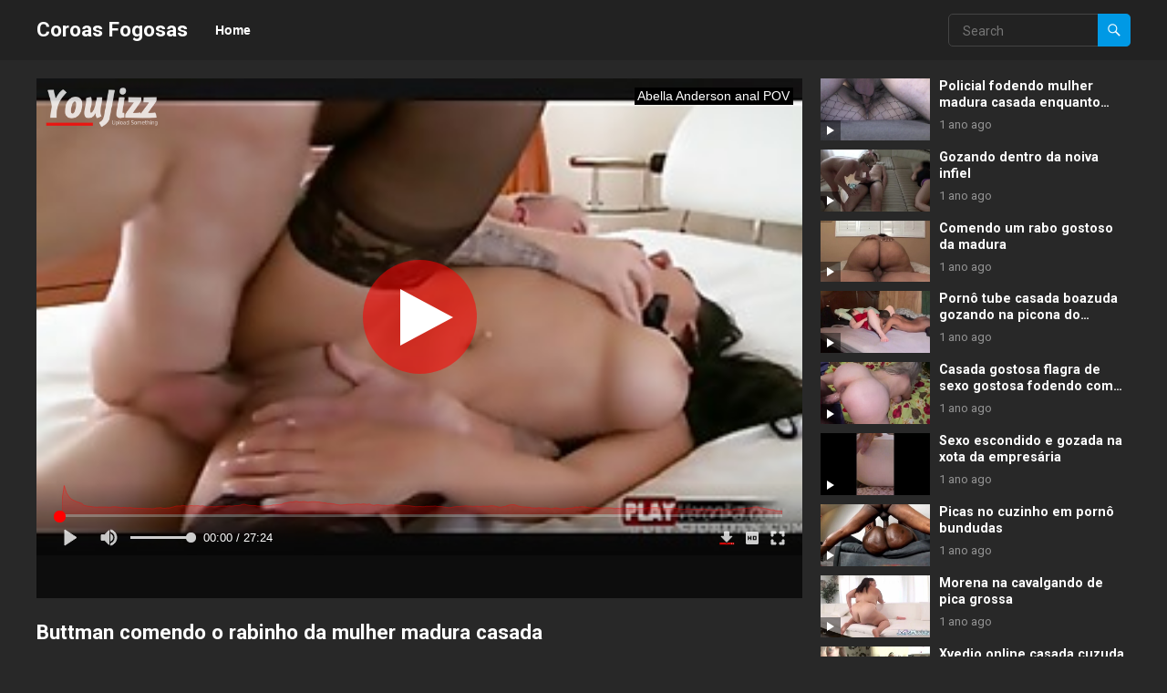

--- FILE ---
content_type: text/html; charset=UTF-8
request_url: https://coroasfogosas.com/buttman-comendo-o-rabinho-da-mulher-madura-casada/
body_size: 8493
content:
<!DOCTYPE html><html dir="ltr" lang="pt-BR" prefix="og: https://ogp.me/ns#"><head><meta charset="UTF-8"><meta name="viewport" content="width=device-width, initial-scale=1"><meta http-equiv="X-UA-Compatible" content="IE=edge"><meta name="HandheldFriendly" content="true"><link rel="stylesheet" media="print" onload="this.onload=null;this.media='all';" id="ao_optimized_gfonts" href="https://fonts.googleapis.com/css?family=Roboto:400,700&amp;display=swap"><link rel="profile" href="https://gmpg.org/xfn/11"><link rel="preconnect" href="https://fonts.googleapis.com"><link rel="preconnect" href="https://fonts.gstatic.com" crossorigin><link media="all" href="https://coroasfogosas.com/wp-content/cache/autoptimize/css/autoptimize_cef4c7dfd4ff2633d23e9dceea095aa8.css" rel="stylesheet"><title>Buttman comendo o rabinho da mulher madura casada</title><style>img:is([sizes="auto" i],[sizes^="auto," i]){contain-intrinsic-size:3000px 1500px}</style><meta name="description" content="Buttman comendo o rabinho da mulher madura casada neste video de sexo. A moça se exibe mostrando a bucetinha completamente raspadinha e o rabinho, metendo vibrador dentro. Após chupar a cabeça da pica dura, se lambuzando inteira. O parceiro pega ela por trás e mete sem dó no rabo apertadinho da moça casada, fazendo ela" /><meta name="robots" content="max-image-preview:large" /><meta name="author" content="Coroas Fogosas"/><link rel="canonical" href="https://coroasfogosas.com/buttman-comendo-o-rabinho-da-mulher-madura-casada/" /><meta name="generator" content="All in One SEO (AIOSEO) 4.9.0" /><meta property="og:locale" content="pt_BR" /><meta property="og:site_name" content="Coroas Fogosas →" /><meta property="og:type" content="article" /><meta property="og:title" content="Buttman comendo o rabinho da mulher madura casada" /><meta property="og:description" content="Buttman comendo o rabinho da mulher madura casada neste video de sexo. A moça se exibe mostrando a bucetinha completamente raspadinha e o rabinho, metendo vibrador dentro. Após chupar a cabeça da pica dura, se lambuzando inteira. O parceiro pega ela por trás e mete sem dó no rabo apertadinho da moça casada, fazendo ela" /><meta property="og:url" content="https://coroasfogosas.com/buttman-comendo-o-rabinho-da-mulher-madura-casada/" /><meta property="article:published_time" content="2024-06-12T15:57:08+00:00" /><meta property="article:modified_time" content="2024-06-12T16:05:11+00:00" /><meta name="twitter:card" content="summary_large_image" /><meta name="twitter:title" content="Buttman comendo o rabinho da mulher madura casada" /><meta name="twitter:description" content="Buttman comendo o rabinho da mulher madura casada neste video de sexo. A moça se exibe mostrando a bucetinha completamente raspadinha e o rabinho, metendo vibrador dentro. Após chupar a cabeça da pica dura, se lambuzando inteira. O parceiro pega ela por trás e mete sem dó no rabo apertadinho da moça casada, fazendo ela" /> <script type="application/ld+json" class="aioseo-schema">{"@context":"https:\/\/schema.org","@graph":[{"@type":"BlogPosting","@id":"https:\/\/coroasfogosas.com\/buttman-comendo-o-rabinho-da-mulher-madura-casada\/#blogposting","name":"Buttman comendo o rabinho da mulher madura casada","headline":"Buttman comendo o rabinho da mulher madura casada","author":{"@id":"https:\/\/coroasfogosas.com\/author\/biell\/#author"},"publisher":{"@id":"https:\/\/coroasfogosas.com\/#organization"},"image":{"@type":"ImageObject","url":"https:\/\/coroasfogosas.com\/wp-content\/uploads\/matures78\/1_460_5497.jpg","width":460,"height":260},"datePublished":"2024-06-12T12:57:08-03:00","dateModified":"2024-06-12T13:05:11-03:00","inLanguage":"pt-BR","mainEntityOfPage":{"@id":"https:\/\/coroasfogosas.com\/buttman-comendo-o-rabinho-da-mulher-madura-casada\/#webpage"},"isPartOf":{"@id":"https:\/\/coroasfogosas.com\/buttman-comendo-o-rabinho-da-mulher-madura-casada\/#webpage"},"articleSection":"Coroas Casadas, Casadas Fodendo, Casadas Fogosas, Casadas Transando, gostosas"},{"@type":"BreadcrumbList","@id":"https:\/\/coroasfogosas.com\/buttman-comendo-o-rabinho-da-mulher-madura-casada\/#breadcrumblist","itemListElement":[{"@type":"ListItem","@id":"https:\/\/coroasfogosas.com#listItem","position":1,"name":"Dom\u00e9stica","item":"https:\/\/coroasfogosas.com","nextItem":{"@type":"ListItem","@id":"https:\/\/coroasfogosas.com\/videos\/coroas-casadas\/#listItem","name":"Coroas Casadas"}},{"@type":"ListItem","@id":"https:\/\/coroasfogosas.com\/videos\/coroas-casadas\/#listItem","position":2,"name":"Coroas Casadas","item":"https:\/\/coroasfogosas.com\/videos\/coroas-casadas\/","nextItem":{"@type":"ListItem","@id":"https:\/\/coroasfogosas.com\/buttman-comendo-o-rabinho-da-mulher-madura-casada\/#listItem","name":"Buttman comendo o rabinho da mulher madura casada"},"previousItem":{"@type":"ListItem","@id":"https:\/\/coroasfogosas.com#listItem","name":"Dom\u00e9stica"}},{"@type":"ListItem","@id":"https:\/\/coroasfogosas.com\/buttman-comendo-o-rabinho-da-mulher-madura-casada\/#listItem","position":3,"name":"Buttman comendo o rabinho da mulher madura casada","previousItem":{"@type":"ListItem","@id":"https:\/\/coroasfogosas.com\/videos\/coroas-casadas\/#listItem","name":"Coroas Casadas"}}]},{"@type":"Organization","@id":"https:\/\/coroasfogosas.com\/#organization","name":"Coroas Fogosas","url":"https:\/\/coroasfogosas.com\/"},{"@type":"Person","@id":"https:\/\/coroasfogosas.com\/author\/biell\/#author","url":"https:\/\/coroasfogosas.com\/author\/biell\/","name":"Coroas Fogosas","image":{"@type":"ImageObject","@id":"https:\/\/coroasfogosas.com\/buttman-comendo-o-rabinho-da-mulher-madura-casada\/#authorImage","url":"https:\/\/secure.gravatar.com\/avatar\/9a61e62c234add4e6be4a80f74dff33d861e496c6f1ab9d735bbffded79f262a?s=96&d=mm&r=g","width":96,"height":96,"caption":"Coroas Fogosas"}},{"@type":"WebPage","@id":"https:\/\/coroasfogosas.com\/buttman-comendo-o-rabinho-da-mulher-madura-casada\/#webpage","url":"https:\/\/coroasfogosas.com\/buttman-comendo-o-rabinho-da-mulher-madura-casada\/","name":"Buttman comendo o rabinho da mulher madura casada","description":"Buttman comendo o rabinho da mulher madura casada neste video de sexo. A mo\u00e7a se exibe mostrando a bucetinha completamente raspadinha e o rabinho, metendo vibrador dentro. Ap\u00f3s chupar a cabe\u00e7a da pica dura, se lambuzando inteira. O parceiro pega ela por tr\u00e1s e mete sem d\u00f3 no rabo apertadinho da mo\u00e7a casada, fazendo ela","inLanguage":"pt-BR","isPartOf":{"@id":"https:\/\/coroasfogosas.com\/#website"},"breadcrumb":{"@id":"https:\/\/coroasfogosas.com\/buttman-comendo-o-rabinho-da-mulher-madura-casada\/#breadcrumblist"},"author":{"@id":"https:\/\/coroasfogosas.com\/author\/biell\/#author"},"creator":{"@id":"https:\/\/coroasfogosas.com\/author\/biell\/#author"},"image":{"@type":"ImageObject","url":"https:\/\/coroasfogosas.com\/wp-content\/uploads\/matures78\/1_460_5497.jpg","@id":"https:\/\/coroasfogosas.com\/buttman-comendo-o-rabinho-da-mulher-madura-casada\/#mainImage","width":460,"height":260},"primaryImageOfPage":{"@id":"https:\/\/coroasfogosas.com\/buttman-comendo-o-rabinho-da-mulher-madura-casada\/#mainImage"},"datePublished":"2024-06-12T12:57:08-03:00","dateModified":"2024-06-12T13:05:11-03:00"},{"@type":"WebSite","@id":"https:\/\/coroasfogosas.com\/#website","url":"https:\/\/coroasfogosas.com\/","name":"Coroas Fogosas","inLanguage":"pt-BR","publisher":{"@id":"https:\/\/coroasfogosas.com\/#organization"}}]}</script> <link href='https://fonts.gstatic.com' crossorigin='anonymous' rel='preconnect' /><style id='wp-block-library-theme-inline-css' type='text/css'>.wp-block-audio :where(figcaption){color:#555;font-size:13px;text-align:center}.is-dark-theme .wp-block-audio :where(figcaption){color:#ffffffa6}.wp-block-audio{margin:0 0 1em}.wp-block-code{border:1px solid #ccc;border-radius:4px;font-family:Menlo,Consolas,monaco,monospace;padding:.8em 1em}.wp-block-embed :where(figcaption){color:#555;font-size:13px;text-align:center}.is-dark-theme .wp-block-embed :where(figcaption){color:#ffffffa6}.wp-block-embed{margin:0 0 1em}.blocks-gallery-caption{color:#555;font-size:13px;text-align:center}.is-dark-theme .blocks-gallery-caption{color:#ffffffa6}:root :where(.wp-block-image figcaption){color:#555;font-size:13px;text-align:center}.is-dark-theme :root :where(.wp-block-image figcaption){color:#ffffffa6}.wp-block-image{margin:0 0 1em}.wp-block-pullquote{border-bottom:4px solid;border-top:4px solid;color:currentColor;margin-bottom:1.75em}.wp-block-pullquote cite,.wp-block-pullquote footer,.wp-block-pullquote__citation{color:currentColor;font-size:.8125em;font-style:normal;text-transform:uppercase}.wp-block-quote{border-left:.25em solid;margin:0 0 1.75em;padding-left:1em}.wp-block-quote cite,.wp-block-quote footer{color:currentColor;font-size:.8125em;font-style:normal;position:relative}.wp-block-quote:where(.has-text-align-right){border-left:none;border-right:.25em solid;padding-left:0;padding-right:1em}.wp-block-quote:where(.has-text-align-center){border:none;padding-left:0}.wp-block-quote.is-large,.wp-block-quote.is-style-large,.wp-block-quote:where(.is-style-plain){border:none}.wp-block-search .wp-block-search__label{font-weight:700}.wp-block-search__button{border:1px solid #ccc;padding:.375em .625em}:where(.wp-block-group.has-background){padding:1.25em 2.375em}.wp-block-separator.has-css-opacity{opacity:.4}.wp-block-separator{border:none;border-bottom:2px solid;margin-left:auto;margin-right:auto}.wp-block-separator.has-alpha-channel-opacity{opacity:1}.wp-block-separator:not(.is-style-wide):not(.is-style-dots){width:100px}.wp-block-separator.has-background:not(.is-style-dots){border-bottom:none;height:1px}.wp-block-separator.has-background:not(.is-style-wide):not(.is-style-dots){height:2px}.wp-block-table{margin:0 0 1em}.wp-block-table td,.wp-block-table th{word-break:normal}.wp-block-table :where(figcaption){color:#555;font-size:13px;text-align:center}.is-dark-theme .wp-block-table :where(figcaption){color:#ffffffa6}.wp-block-video :where(figcaption){color:#555;font-size:13px;text-align:center}.is-dark-theme .wp-block-video :where(figcaption){color:#ffffffa6}.wp-block-video{margin:0 0 1em}:root :where(.wp-block-template-part.has-background){margin-bottom:0;margin-top:0;padding:1.25em 2.375em}</style><style id='classic-theme-styles-inline-css' type='text/css'>/*! This file is auto-generated */
.wp-block-button__link{color:#fff;background-color:#32373c;border-radius:9999px;box-shadow:none;text-decoration:none;padding:calc(.667em + 2px) calc(1.333em + 2px);font-size:1.125em}.wp-block-file__button{background:#32373c;color:#fff;text-decoration:none}</style><style id='global-styles-inline-css' type='text/css'>:root{--wp--preset--aspect-ratio--square:1;--wp--preset--aspect-ratio--4-3:4/3;--wp--preset--aspect-ratio--3-4:3/4;--wp--preset--aspect-ratio--3-2:3/2;--wp--preset--aspect-ratio--2-3:2/3;--wp--preset--aspect-ratio--16-9:16/9;--wp--preset--aspect-ratio--9-16:9/16;--wp--preset--color--black:#000;--wp--preset--color--cyan-bluish-gray:#abb8c3;--wp--preset--color--white:#fff;--wp--preset--color--pale-pink:#f78da7;--wp--preset--color--vivid-red:#cf2e2e;--wp--preset--color--luminous-vivid-orange:#ff6900;--wp--preset--color--luminous-vivid-amber:#fcb900;--wp--preset--color--light-green-cyan:#7bdcb5;--wp--preset--color--vivid-green-cyan:#00d084;--wp--preset--color--pale-cyan-blue:#8ed1fc;--wp--preset--color--vivid-cyan-blue:#0693e3;--wp--preset--color--vivid-purple:#9b51e0;--wp--preset--gradient--vivid-cyan-blue-to-vivid-purple:linear-gradient(135deg,rgba(6,147,227,1) 0%,#9b51e0 100%);--wp--preset--gradient--light-green-cyan-to-vivid-green-cyan:linear-gradient(135deg,#7adcb4 0%,#00d082 100%);--wp--preset--gradient--luminous-vivid-amber-to-luminous-vivid-orange:linear-gradient(135deg,rgba(252,185,0,1) 0%,rgba(255,105,0,1) 100%);--wp--preset--gradient--luminous-vivid-orange-to-vivid-red:linear-gradient(135deg,rgba(255,105,0,1) 0%,#cf2e2e 100%);--wp--preset--gradient--very-light-gray-to-cyan-bluish-gray:linear-gradient(135deg,#eee 0%,#a9b8c3 100%);--wp--preset--gradient--cool-to-warm-spectrum:linear-gradient(135deg,#4aeadc 0%,#9778d1 20%,#cf2aba 40%,#ee2c82 60%,#fb6962 80%,#fef84c 100%);--wp--preset--gradient--blush-light-purple:linear-gradient(135deg,#ffceec 0%,#9896f0 100%);--wp--preset--gradient--blush-bordeaux:linear-gradient(135deg,#fecda5 0%,#fe2d2d 50%,#6b003e 100%);--wp--preset--gradient--luminous-dusk:linear-gradient(135deg,#ffcb70 0%,#c751c0 50%,#4158d0 100%);--wp--preset--gradient--pale-ocean:linear-gradient(135deg,#fff5cb 0%,#b6e3d4 50%,#33a7b5 100%);--wp--preset--gradient--electric-grass:linear-gradient(135deg,#caf880 0%,#71ce7e 100%);--wp--preset--gradient--midnight:linear-gradient(135deg,#020381 0%,#2874fc 100%);--wp--preset--font-size--small:13px;--wp--preset--font-size--medium:20px;--wp--preset--font-size--large:36px;--wp--preset--font-size--x-large:42px;--wp--preset--spacing--20:.44rem;--wp--preset--spacing--30:.67rem;--wp--preset--spacing--40:1rem;--wp--preset--spacing--50:1.5rem;--wp--preset--spacing--60:2.25rem;--wp--preset--spacing--70:3.38rem;--wp--preset--spacing--80:5.06rem;--wp--preset--shadow--natural:6px 6px 9px rgba(0,0,0,.2);--wp--preset--shadow--deep:12px 12px 50px rgba(0,0,0,.4);--wp--preset--shadow--sharp:6px 6px 0px rgba(0,0,0,.2);--wp--preset--shadow--outlined:6px 6px 0px -3px rgba(255,255,255,1),6px 6px rgba(0,0,0,1);--wp--preset--shadow--crisp:6px 6px 0px rgba(0,0,0,1)}:where(.is-layout-flex){gap:.5em}:where(.is-layout-grid){gap:.5em}body .is-layout-flex{display:flex}.is-layout-flex{flex-wrap:wrap;align-items:center}.is-layout-flex>:is(*,div){margin:0}body .is-layout-grid{display:grid}.is-layout-grid>:is(*,div){margin:0}:where(.wp-block-columns.is-layout-flex){gap:2em}:where(.wp-block-columns.is-layout-grid){gap:2em}:where(.wp-block-post-template.is-layout-flex){gap:1.25em}:where(.wp-block-post-template.is-layout-grid){gap:1.25em}.has-black-color{color:var(--wp--preset--color--black) !important}.has-cyan-bluish-gray-color{color:var(--wp--preset--color--cyan-bluish-gray) !important}.has-white-color{color:var(--wp--preset--color--white) !important}.has-pale-pink-color{color:var(--wp--preset--color--pale-pink) !important}.has-vivid-red-color{color:var(--wp--preset--color--vivid-red) !important}.has-luminous-vivid-orange-color{color:var(--wp--preset--color--luminous-vivid-orange) !important}.has-luminous-vivid-amber-color{color:var(--wp--preset--color--luminous-vivid-amber) !important}.has-light-green-cyan-color{color:var(--wp--preset--color--light-green-cyan) !important}.has-vivid-green-cyan-color{color:var(--wp--preset--color--vivid-green-cyan) !important}.has-pale-cyan-blue-color{color:var(--wp--preset--color--pale-cyan-blue) !important}.has-vivid-cyan-blue-color{color:var(--wp--preset--color--vivid-cyan-blue) !important}.has-vivid-purple-color{color:var(--wp--preset--color--vivid-purple) !important}.has-black-background-color{background-color:var(--wp--preset--color--black) !important}.has-cyan-bluish-gray-background-color{background-color:var(--wp--preset--color--cyan-bluish-gray) !important}.has-white-background-color{background-color:var(--wp--preset--color--white) !important}.has-pale-pink-background-color{background-color:var(--wp--preset--color--pale-pink) !important}.has-vivid-red-background-color{background-color:var(--wp--preset--color--vivid-red) !important}.has-luminous-vivid-orange-background-color{background-color:var(--wp--preset--color--luminous-vivid-orange) !important}.has-luminous-vivid-amber-background-color{background-color:var(--wp--preset--color--luminous-vivid-amber) !important}.has-light-green-cyan-background-color{background-color:var(--wp--preset--color--light-green-cyan) !important}.has-vivid-green-cyan-background-color{background-color:var(--wp--preset--color--vivid-green-cyan) !important}.has-pale-cyan-blue-background-color{background-color:var(--wp--preset--color--pale-cyan-blue) !important}.has-vivid-cyan-blue-background-color{background-color:var(--wp--preset--color--vivid-cyan-blue) !important}.has-vivid-purple-background-color{background-color:var(--wp--preset--color--vivid-purple) !important}.has-black-border-color{border-color:var(--wp--preset--color--black) !important}.has-cyan-bluish-gray-border-color{border-color:var(--wp--preset--color--cyan-bluish-gray) !important}.has-white-border-color{border-color:var(--wp--preset--color--white) !important}.has-pale-pink-border-color{border-color:var(--wp--preset--color--pale-pink) !important}.has-vivid-red-border-color{border-color:var(--wp--preset--color--vivid-red) !important}.has-luminous-vivid-orange-border-color{border-color:var(--wp--preset--color--luminous-vivid-orange) !important}.has-luminous-vivid-amber-border-color{border-color:var(--wp--preset--color--luminous-vivid-amber) !important}.has-light-green-cyan-border-color{border-color:var(--wp--preset--color--light-green-cyan) !important}.has-vivid-green-cyan-border-color{border-color:var(--wp--preset--color--vivid-green-cyan) !important}.has-pale-cyan-blue-border-color{border-color:var(--wp--preset--color--pale-cyan-blue) !important}.has-vivid-cyan-blue-border-color{border-color:var(--wp--preset--color--vivid-cyan-blue) !important}.has-vivid-purple-border-color{border-color:var(--wp--preset--color--vivid-purple) !important}.has-vivid-cyan-blue-to-vivid-purple-gradient-background{background:var(--wp--preset--gradient--vivid-cyan-blue-to-vivid-purple) !important}.has-light-green-cyan-to-vivid-green-cyan-gradient-background{background:var(--wp--preset--gradient--light-green-cyan-to-vivid-green-cyan) !important}.has-luminous-vivid-amber-to-luminous-vivid-orange-gradient-background{background:var(--wp--preset--gradient--luminous-vivid-amber-to-luminous-vivid-orange) !important}.has-luminous-vivid-orange-to-vivid-red-gradient-background{background:var(--wp--preset--gradient--luminous-vivid-orange-to-vivid-red) !important}.has-very-light-gray-to-cyan-bluish-gray-gradient-background{background:var(--wp--preset--gradient--very-light-gray-to-cyan-bluish-gray) !important}.has-cool-to-warm-spectrum-gradient-background{background:var(--wp--preset--gradient--cool-to-warm-spectrum) !important}.has-blush-light-purple-gradient-background{background:var(--wp--preset--gradient--blush-light-purple) !important}.has-blush-bordeaux-gradient-background{background:var(--wp--preset--gradient--blush-bordeaux) !important}.has-luminous-dusk-gradient-background{background:var(--wp--preset--gradient--luminous-dusk) !important}.has-pale-ocean-gradient-background{background:var(--wp--preset--gradient--pale-ocean) !important}.has-electric-grass-gradient-background{background:var(--wp--preset--gradient--electric-grass) !important}.has-midnight-gradient-background{background:var(--wp--preset--gradient--midnight) !important}.has-small-font-size{font-size:var(--wp--preset--font-size--small) !important}.has-medium-font-size{font-size:var(--wp--preset--font-size--medium) !important}.has-large-font-size{font-size:var(--wp--preset--font-size--large) !important}.has-x-large-font-size{font-size:var(--wp--preset--font-size--x-large) !important}:where(.wp-block-post-template.is-layout-flex){gap:1.25em}:where(.wp-block-post-template.is-layout-grid){gap:1.25em}:where(.wp-block-columns.is-layout-flex){gap:2em}:where(.wp-block-columns.is-layout-grid){gap:2em}:root :where(.wp-block-pullquote){font-size:1.5em;line-height:1.6}</style> <script type="text/javascript" src="https://coroasfogosas.com/wp-includes/js/jquery/jquery.min.js" id="jquery-core-js"></script> <link rel="https://api.w.org/" href="https://coroasfogosas.com/wp-json/" /><link rel="alternate" title="JSON" type="application/json" href="https://coroasfogosas.com/wp-json/wp/v2/posts/32101" /><link rel="alternate" title="oEmbed (JSON)" type="application/json+oembed" href="https://coroasfogosas.com/wp-json/oembed/1.0/embed?url=https%3A%2F%2Fcoroasfogosas.com%2Fbuttman-comendo-o-rabinho-da-mulher-madura-casada%2F" /><link rel="alternate" title="oEmbed (XML)" type="text/xml+oembed" href="https://coroasfogosas.com/wp-json/oembed/1.0/embed?url=https%3A%2F%2Fcoroasfogosas.com%2Fbuttman-comendo-o-rabinho-da-mulher-madura-casada%2F&#038;format=xml" /> <script>document.createElement("picture");if(!window.HTMLPictureElement&&document.addEventListener){window.addEventListener("DOMContentLoaded",function(){var s=document.createElement("script");s.src="https://coroasfogosas.com/wp-content/plugins/webp-express/js/picturefill.min.js";document.body.appendChild(s);});}</script></head><body data-rsssl=1 class="wp-singular post-template-default single single-post postid-32101 single-format-standard wp-embed-responsive wp-theme-enjoyvideo"><div id="page" class="site"> <a class="skip-link screen-reader-text" href="#content">Skip to content</a><header id="masthead" class="site-header clear"><div class="site-start clear"><div class="container"><div class="site-branding"><div class="site-title"><h1><a href="https://coroasfogosas.com">Coroas Fogosas</a></h1></div><div class="site-description"></div></div><nav id="primary-nav" class="primary-navigation"><ul id="primary-menu" class="sf-menu"><li><a href="https://coroasfogosas.com">Home</a></li></ul></nav><div class="header-toggles"> <button class="toggle nav-toggle mobile-nav-toggle" data-toggle-target=".menu-modal"  data-toggle-body-class="showing-menu-modal" aria-expanded="false" data-set-focus=".close-nav-toggle"> <span class="toggle-inner"> <span class="toggle-icon"> <svg class="svg-icon" aria-hidden="true" role="img" focusable="false" xmlns="http://www.w3.org/2000/svg" width="26" height="7" viewBox="0 0 26 7"><path fill-rule="evenodd" d="M332.5,45 C330.567003,45 329,43.4329966 329,41.5 C329,39.5670034 330.567003,38 332.5,38 C334.432997,38 336,39.5670034 336,41.5 C336,43.4329966 334.432997,45 332.5,45 Z M342,45 C340.067003,45 338.5,43.4329966 338.5,41.5 C338.5,39.5670034 340.067003,38 342,38 C343.932997,38 345.5,39.5670034 345.5,41.5 C345.5,43.4329966 343.932997,45 342,45 Z M351.5,45 C349.567003,45 348,43.4329966 348,41.5 C348,39.5670034 349.567003,38 351.5,38 C353.432997,38 355,39.5670034 355,41.5 C355,43.4329966 353.432997,45 351.5,45 Z" transform="translate(-329 -38)" /></svg> </span> <span class="toggle-text">Menu</span> </span> </button></div><div class="header-search"><form id="searchform" method="get" action="https://coroasfogosas.com/"> <input type="search" name="s" class="search-input" placeholder="Search" autocomplete="off"> <button type="submit" class="search-submit"><span class="genericon genericon-search"></span></button></form></div></div></div></header><div class="menu-modal cover-modal header-footer-group" data-modal-target-string=".menu-modal"><div class="menu-modal-inner modal-inner"><div class="menu-wrapper section-inner"><div class="menu-top"> <button class="toggle close-nav-toggle fill-children-current-color" data-toggle-target=".menu-modal" data-toggle-body-class="showing-menu-modal" aria-expanded="false" data-set-focus=".menu-modal"> <span class="toggle-text">Close Menu</span> <svg class="svg-icon" aria-hidden="true" role="img" focusable="false" xmlns="http://www.w3.org/2000/svg" width="16" height="16" viewBox="0 0 16 16"><polygon fill="" fill-rule="evenodd" points="6.852 7.649 .399 1.195 1.445 .149 7.899 6.602 14.352 .149 15.399 1.195 8.945 7.649 15.399 14.102 14.352 15.149 7.899 8.695 1.445 15.149 .399 14.102" /></svg> </button><nav class="mobile-menu" aria-label="Mobile" role="navigation"><ul class="modal-menu reset-list-style"><li id="menu-item-2940" class="menu-item menu-item-type-taxonomy menu-item-object-category menu-item-2940"><div class="ancestor-wrapper"><a href="https://coroasfogosas.com/videos/coroas-loiras/">Coroas Loiras</a></div></li><li id="menu-item-2941" class="menu-item menu-item-type-taxonomy menu-item-object-category menu-item-2941"><div class="ancestor-wrapper"><a href="https://coroasfogosas.com/videos/coroas-gostosas/">Coroas Gostosas</a></div></li><li id="menu-item-2942" class="menu-item menu-item-type-taxonomy menu-item-object-category menu-item-2942"><div class="ancestor-wrapper"><a href="https://coroasfogosas.com/videos/mulheres-velhas/">Mulheres Velhas</a></div></li><li id="menu-item-2943" class="menu-item menu-item-type-taxonomy menu-item-object-category menu-item-2943"><div class="ancestor-wrapper"><a href="https://coroasfogosas.com/videos/sexo-anal-com-coroas/">Sexo Anal com Coroas</a></div></li><li id="menu-item-2944" class="menu-item menu-item-type-taxonomy menu-item-object-category menu-item-2944"><div class="ancestor-wrapper"><a href="https://coroasfogosas.com/videos/coroas-lesbicas/">Coroas Lesbicas</a></div></li><li id="menu-item-2945" class="menu-item menu-item-type-taxonomy menu-item-object-category menu-item-2945"><div class="ancestor-wrapper"><a href="https://coroasfogosas.com/videos/mulheres-maduras/">Mulheres Maduras</a></div></li><li id="menu-item-2946" class="menu-item menu-item-type-taxonomy menu-item-object-category menu-item-2946"><div class="ancestor-wrapper"><a href="https://coroasfogosas.com/videos/coroas-caseiras/">Coroas Caseiras</a></div></li><li id="menu-item-2947" class="menu-item menu-item-type-taxonomy menu-item-object-category menu-item-2947"><div class="ancestor-wrapper"><a href="https://coroasfogosas.com/videos/coroas-com-garotos/">Coroas com Garotos</a></div></li><li id="menu-item-2948" class="menu-item menu-item-type-taxonomy menu-item-object-category menu-item-2948"><div class="ancestor-wrapper"><a href="https://coroasfogosas.com/videos/coroas-de-bunda-grande/">Coroas de Bunda Grande</a></div></li><li id="menu-item-2949" class="menu-item menu-item-type-taxonomy menu-item-object-category menu-item-2949"><div class="ancestor-wrapper"><a href="https://coroasfogosas.com/videos/coroas-gordas/">Coroas Gordas</a></div></li></ul></nav></div></div></div></div><div id="content" class="site-content  container"><div class="clear"><div id="primary" class="content-area"><main id="main" class="site-main"><article id="post-32101" class="has-embed post-32101 post type-post status-publish format-standard has-post-thumbnail hentry category-coroas-casadas tag-casadas-fodendo tag-casadas-fogosas tag-casadas-transando tag-gostosas"><header class="entry-header"><h1 class="entry-title">Buttman comendo o rabinho da mulher madura casada</h1><div class="entry-meta"> <span class="entry-category"><a href="https://coroasfogosas.com/videos/coroas-casadas/">Coroas Casadas</a> </span> <span class="entry-author"><a href="https://coroasfogosas.com/author/biell/" title="Posts de Coroas Fogosas" rel="author">Coroas Fogosas</a> &#8212; </span> <span class="entry-date">12 de junho de 2024</span> <span class="sep">&middot;</span> <span class='entry-comment'><span class="comments-link">Comments off</span></span></div></header><div class="entry-content"><p>Buttman comendo o rabinho da mulher madura casada neste video de sexo. A moça se exibe mostrando a bucetinha completamente raspadinha e o rabinho, metendo vibrador dentro. Após chupar a cabeça da pica dura, se lambuzando inteira. O parceiro pega ela por trás e mete sem dó no rabo apertadinho da moça casada, fazendo ela gemer demais de dor e tesão, ficando toda arregaçada.<br /> Quatro lésbicas gostosas fazendo orgia e sacanagem na cama. Duas milfs tesudas com duas velhas quentes por sexo, juntou quatro mulheres lesbicas para fazer o sexo lesbo mais delicia e pesado de todos os tempos. Rolou muita pegação, língua na bucetinha e masturbação até as gostosas ficarem com suas bucetinhas babando de tanto ejacular.</p><p><b></b></p><p><iframe src="https://www.youjizz.com/videos/embed/18560111" frameborder="0" style="width:100%; height:570px;" scrolling="no" allowtransparency="true"></iframe></p></div> <span class="entry-tags"> <span class="tag-links"> <a href="https://coroasfogosas.com/tag/casadas-fodendo/" rel="tag">Casadas Fodendo</a> <a href="https://coroasfogosas.com/tag/casadas-fogosas/" rel="tag">Casadas Fogosas</a> <a href="https://coroasfogosas.com/tag/casadas-transando/" rel="tag">Casadas Transando</a> <a href="https://coroasfogosas.com/tag/gostosas/" rel="tag">gostosas</a></span> </span></article></main></div><aside id="secondary" class="widget-area sidebar"><div class="entry-related clear"><div class="post-3222 post type-post status-publish format-standard has-post-thumbnail hentry category-coroas-casadas tag-coroas-fodendo tag-coroas-fogosas tag-coroas-transando tag-fodendo"> <a class="thumbnail-link" href="https://coroasfogosas.com/policial-fodendo-mulher-madura-casada-enquanto-esposo-grava/"><div class="thumbnail-wrap"> <picture><source srcset="https://coroasfogosas.com/wp-content/webp-express/webp-images/uploads/matures98/1_460_7591.jpg.webp 460w, https://coroasfogosas.com/wp-content/webp-express/webp-images/uploads/matures98/1_460_7591-350x198.jpg.webp 350w, https://coroasfogosas.com/wp-content/webp-express/webp-images/uploads/matures98/1_460_7591-400x226.jpg.webp 400w" sizes="auto, (max-width: 460px) 100vw, 460px" type="image/webp"><img width="460" height="260" src="https://coroasfogosas.com/wp-content/uploads/matures98/1_460_7591.jpg" class="attachment-enjoyvideo_post_thumb size-enjoyvideo_post_thumb wp-post-image webpexpress-processed" alt="" decoding="async" loading="lazy" srcset="https://coroasfogosas.com/wp-content/uploads/matures98/1_460_7591.jpg 460w, https://coroasfogosas.com/wp-content/uploads/matures98/1_460_7591-350x198.jpg 350w, https://coroasfogosas.com/wp-content/uploads/matures98/1_460_7591-400x226.jpg 400w" sizes="auto, (max-width: 460px) 100vw, 460px"></picture></div><div class="icon-play"><i class="genericon genericon-play"></i></div> </a><h2 class="entry-title"><a href="https://coroasfogosas.com/policial-fodendo-mulher-madura-casada-enquanto-esposo-grava/">Policial fodendo mulher madura casada enquanto esposo grava</a></h2><div class="entry-meta"> 1 ano ago</div></div><div class="post-3301 post type-post status-publish format-standard has-post-thumbnail hentry category-coroas-casadas tag-coroas-fodendo tag-coroas-fogosas tag-coroas-transando tag-gozando tag-gozando-dentro tag-mulheres-gozando"> <a class="thumbnail-link" href="https://coroasfogosas.com/gozando-dentro-da-noiva-infiel/"><div class="thumbnail-wrap"> <picture><source srcset="https://coroasfogosas.com/wp-content/webp-express/webp-images/uploads/matures98/1_460_7592.jpg.webp 460w, https://coroasfogosas.com/wp-content/webp-express/webp-images/uploads/matures98/1_460_7592-350x198.jpg.webp 350w, https://coroasfogosas.com/wp-content/webp-express/webp-images/uploads/matures98/1_460_7592-400x226.jpg.webp 400w" sizes="auto, (max-width: 460px) 100vw, 460px" type="image/webp"><img width="460" height="260" src="https://coroasfogosas.com/wp-content/uploads/matures98/1_460_7592.jpg" class="attachment-enjoyvideo_post_thumb size-enjoyvideo_post_thumb wp-post-image webpexpress-processed" alt="" decoding="async" loading="lazy" srcset="https://coroasfogosas.com/wp-content/uploads/matures98/1_460_7592.jpg 460w, https://coroasfogosas.com/wp-content/uploads/matures98/1_460_7592-350x198.jpg 350w, https://coroasfogosas.com/wp-content/uploads/matures98/1_460_7592-400x226.jpg 400w" sizes="auto, (max-width: 460px) 100vw, 460px"></picture></div><div class="icon-play"><i class="genericon genericon-play"></i></div> </a><h2 class="entry-title"><a href="https://coroasfogosas.com/gozando-dentro-da-noiva-infiel/">Gozando dentro da noiva infiel</a></h2><div class="entry-meta"> 1 ano ago</div></div><div class="post-29896 post type-post status-publish format-standard has-post-thumbnail hentry category-coroas-casadas tag-coroas-fodendo tag-coroas-fogosas tag-coroas-transando tag-gostosa-dando-a-bunda tag-ninfeta-gostosa tag-rabo-gostoso"> <a class="thumbnail-link" href="https://coroasfogosas.com/comendo-um-rabo-gostoso-da-madura/"><div class="thumbnail-wrap"> <picture><source srcset="https://coroasfogosas.com/wp-content/webp-express/webp-images/uploads/matures98/1_460_7595.jpg.webp 460w, https://coroasfogosas.com/wp-content/webp-express/webp-images/uploads/matures98/1_460_7595-350x198.jpg.webp 350w, https://coroasfogosas.com/wp-content/webp-express/webp-images/uploads/matures98/1_460_7595-400x226.jpg.webp 400w" sizes="auto, (max-width: 460px) 100vw, 460px" type="image/webp"><img width="460" height="260" src="https://coroasfogosas.com/wp-content/uploads/matures98/1_460_7595.jpg" class="attachment-enjoyvideo_post_thumb size-enjoyvideo_post_thumb wp-post-image webpexpress-processed" alt="" decoding="async" loading="lazy" srcset="https://coroasfogosas.com/wp-content/uploads/matures98/1_460_7595.jpg 460w, https://coroasfogosas.com/wp-content/uploads/matures98/1_460_7595-350x198.jpg 350w, https://coroasfogosas.com/wp-content/uploads/matures98/1_460_7595-400x226.jpg 400w" sizes="auto, (max-width: 460px) 100vw, 460px"></picture></div><div class="icon-play"><i class="genericon genericon-play"></i></div> </a><h2 class="entry-title"><a href="https://coroasfogosas.com/comendo-um-rabo-gostoso-da-madura/">Comendo um rabo gostoso da madura</a></h2><div class="entry-meta"> 1 ano ago</div></div><div class="post-3307 post type-post status-publish format-standard has-post-thumbnail hentry category-coroas-casadas tag-coroas-fodendo tag-coroas-fogosas tag-coroas-transando tag-gozando tag-mulheres-gozando tag-porno"> <a class="thumbnail-link" href="https://coroasfogosas.com/porno-tube-casada-boazuda-gozando-na-picona-do-amante/"><div class="thumbnail-wrap"> <picture><source srcset="https://coroasfogosas.com/wp-content/webp-express/webp-images/uploads/matures98/1_460_7593.jpg.webp 460w, https://coroasfogosas.com/wp-content/webp-express/webp-images/uploads/matures98/1_460_7593-350x198.jpg.webp 350w, https://coroasfogosas.com/wp-content/webp-express/webp-images/uploads/matures98/1_460_7593-400x226.jpg.webp 400w" sizes="auto, (max-width: 460px) 100vw, 460px" type="image/webp"><img width="460" height="260" src="https://coroasfogosas.com/wp-content/uploads/matures98/1_460_7593.jpg" class="attachment-enjoyvideo_post_thumb size-enjoyvideo_post_thumb wp-post-image webpexpress-processed" alt="" decoding="async" loading="lazy" srcset="https://coroasfogosas.com/wp-content/uploads/matures98/1_460_7593.jpg 460w, https://coroasfogosas.com/wp-content/uploads/matures98/1_460_7593-350x198.jpg 350w, https://coroasfogosas.com/wp-content/uploads/matures98/1_460_7593-400x226.jpg 400w" sizes="auto, (max-width: 460px) 100vw, 460px"></picture></div><div class="icon-play"><i class="genericon genericon-play"></i></div> </a><h2 class="entry-title"><a href="https://coroasfogosas.com/porno-tube-casada-boazuda-gozando-na-picona-do-amante/">Pornô tube casada boazuda gozando na picona do amante</a></h2><div class="entry-meta"> 1 ano ago</div></div><div class="post-3742 post type-post status-publish format-standard has-post-thumbnail hentry category-coroas-casadas tag-casada-gostosa tag-coroas-fodendo tag-coroas-fogosas tag-coroas-transando tag-flagra-de-sexo tag-sexo-ao-vivo"> <a class="thumbnail-link" href="https://coroasfogosas.com/casada-gostosa-flagra-de-sexo-gostosa-fodendo-com-amante/"><div class="thumbnail-wrap"> <picture><source srcset="https://coroasfogosas.com/wp-content/webp-express/webp-images/uploads/matures98/1_460_7594.jpg.webp 460w, https://coroasfogosas.com/wp-content/webp-express/webp-images/uploads/matures98/1_460_7594-350x198.jpg.webp 350w, https://coroasfogosas.com/wp-content/webp-express/webp-images/uploads/matures98/1_460_7594-400x226.jpg.webp 400w" sizes="auto, (max-width: 460px) 100vw, 460px" type="image/webp"><img width="460" height="260" src="https://coroasfogosas.com/wp-content/uploads/matures98/1_460_7594.jpg" class="attachment-enjoyvideo_post_thumb size-enjoyvideo_post_thumb wp-post-image webpexpress-processed" alt="" decoding="async" loading="lazy" srcset="https://coroasfogosas.com/wp-content/uploads/matures98/1_460_7594.jpg 460w, https://coroasfogosas.com/wp-content/uploads/matures98/1_460_7594-350x198.jpg 350w, https://coroasfogosas.com/wp-content/uploads/matures98/1_460_7594-400x226.jpg 400w" sizes="auto, (max-width: 460px) 100vw, 460px"></picture></div><div class="icon-play"><i class="genericon genericon-play"></i></div> </a><h2 class="entry-title"><a href="https://coroasfogosas.com/casada-gostosa-flagra-de-sexo-gostosa-fodendo-com-amante/">Casada gostosa flagra de sexo gostosa fodendo com amante</a></h2><div class="entry-meta"> 1 ano ago</div></div><div class="post-29887 post type-post status-publish format-standard has-post-thumbnail hentry category-coroas-casadas tag-brasileirinhas tag-cornos tag-coroas-fodendo tag-coroas-fogosas tag-coroas-transando tag-gozadas"> <a class="thumbnail-link" href="https://coroasfogosas.com/sexo-escondido-e-gozada-na-xota-da-empresaria/"><div class="thumbnail-wrap"> <picture><source srcset="https://coroasfogosas.com/wp-content/webp-express/webp-images/uploads/matures98/1_460_7597.jpg.webp 460w, https://coroasfogosas.com/wp-content/webp-express/webp-images/uploads/matures98/1_460_7597-350x198.jpg.webp 350w, https://coroasfogosas.com/wp-content/webp-express/webp-images/uploads/matures98/1_460_7597-400x226.jpg.webp 400w" sizes="auto, (max-width: 460px) 100vw, 460px" type="image/webp"><img width="460" height="260" src="https://coroasfogosas.com/wp-content/uploads/matures98/1_460_7597.jpg" class="attachment-enjoyvideo_post_thumb size-enjoyvideo_post_thumb wp-post-image webpexpress-processed" alt="" decoding="async" loading="lazy" srcset="https://coroasfogosas.com/wp-content/uploads/matures98/1_460_7597.jpg 460w, https://coroasfogosas.com/wp-content/uploads/matures98/1_460_7597-350x198.jpg 350w, https://coroasfogosas.com/wp-content/uploads/matures98/1_460_7597-400x226.jpg 400w" sizes="auto, (max-width: 460px) 100vw, 460px"></picture></div><div class="icon-play"><i class="genericon genericon-play"></i></div> </a><h2 class="entry-title"><a href="https://coroasfogosas.com/sexo-escondido-e-gozada-na-xota-da-empresaria/">Sexo escondido e gozada na xota da empresária</a></h2><div class="entry-meta"> 1 ano ago</div></div><div class="post-29906 post type-post status-publish format-standard has-post-thumbnail hentry category-coroas-casadas tag-coroas-fodendo tag-coroas-fogosas tag-coroas-transando tag-gostosa-bundudas tag-porno-bundudas tag-rabo-quente"> <a class="thumbnail-link" href="https://coroasfogosas.com/picas-no-cuzinho-em-porno-bundudas/"><div class="thumbnail-wrap"> <picture><source srcset="https://coroasfogosas.com/wp-content/webp-express/webp-images/uploads/matures98/1_460_7598.jpg.webp 460w, https://coroasfogosas.com/wp-content/webp-express/webp-images/uploads/matures98/1_460_7598-350x198.jpg.webp 350w, https://coroasfogosas.com/wp-content/webp-express/webp-images/uploads/matures98/1_460_7598-400x226.jpg.webp 400w" sizes="auto, (max-width: 460px) 100vw, 460px" type="image/webp"><img width="460" height="260" src="https://coroasfogosas.com/wp-content/uploads/matures98/1_460_7598.jpg" class="attachment-enjoyvideo_post_thumb size-enjoyvideo_post_thumb wp-post-image webpexpress-processed" alt="" decoding="async" loading="lazy" srcset="https://coroasfogosas.com/wp-content/uploads/matures98/1_460_7598.jpg 460w, https://coroasfogosas.com/wp-content/uploads/matures98/1_460_7598-350x198.jpg 350w, https://coroasfogosas.com/wp-content/uploads/matures98/1_460_7598-400x226.jpg 400w" sizes="auto, (max-width: 460px) 100vw, 460px"></picture></div><div class="icon-play"><i class="genericon genericon-play"></i></div> </a><h2 class="entry-title"><a href="https://coroasfogosas.com/picas-no-cuzinho-em-porno-bundudas/">Picas no cuzinho em pornô bundudas</a></h2><div class="entry-meta"> 1 ano ago</div></div><div class="post-29911 post type-post status-publish format-standard has-post-thumbnail hentry category-coroas-casadas tag-coroas-fodendo tag-coroas-fogosas tag-coroas-transando tag-morena-rabuda tag-pica-grossa tag-xvido"> <a class="thumbnail-link" href="https://coroasfogosas.com/morena-na-cavalgando-de-pica-grossa/"><div class="thumbnail-wrap"> <picture><source srcset="https://coroasfogosas.com/wp-content/webp-express/webp-images/uploads/matures98/1_460_7596.jpg.webp 460w, https://coroasfogosas.com/wp-content/webp-express/webp-images/uploads/matures98/1_460_7596-350x198.jpg.webp 350w, https://coroasfogosas.com/wp-content/webp-express/webp-images/uploads/matures98/1_460_7596-400x226.jpg.webp 400w" sizes="auto, (max-width: 460px) 100vw, 460px" type="image/webp"><img width="460" height="260" src="https://coroasfogosas.com/wp-content/uploads/matures98/1_460_7596.jpg" class="attachment-enjoyvideo_post_thumb size-enjoyvideo_post_thumb wp-post-image webpexpress-processed" alt="" decoding="async" loading="lazy" srcset="https://coroasfogosas.com/wp-content/uploads/matures98/1_460_7596.jpg 460w, https://coroasfogosas.com/wp-content/uploads/matures98/1_460_7596-350x198.jpg 350w, https://coroasfogosas.com/wp-content/uploads/matures98/1_460_7596-400x226.jpg 400w" sizes="auto, (max-width: 460px) 100vw, 460px"></picture></div><div class="icon-play"><i class="genericon genericon-play"></i></div> </a><h2 class="entry-title"><a href="https://coroasfogosas.com/morena-na-cavalgando-de-pica-grossa/">Morena na cavalgando de pica grossa</a></h2><div class="entry-meta"> 1 ano ago</div></div><div class="post-37388 post type-post status-publish format-standard has-post-thumbnail hentry category-coroas-casadas tag-cornos tag-coroas-bonitas tag-coroas-gostosas-2 tag-coroas-taradas tag-videos-de-sexo"> <a class="thumbnail-link" href="https://coroasfogosas.com/xvedio-online-casada-cuzuda-gozando-na-pica-do-amante/"><div class="thumbnail-wrap"> <picture><source srcset="https://coroasfogosas.com/wp-content/webp-express/webp-images/uploads/matures98/1_460_7600.jpg.webp 460w, https://coroasfogosas.com/wp-content/webp-express/webp-images/uploads/matures98/1_460_7600-350x198.jpg.webp 350w, https://coroasfogosas.com/wp-content/webp-express/webp-images/uploads/matures98/1_460_7600-400x226.jpg.webp 400w" sizes="auto, (max-width: 460px) 100vw, 460px" type="image/webp"><img width="460" height="260" src="https://coroasfogosas.com/wp-content/uploads/matures98/1_460_7600.jpg" class="attachment-enjoyvideo_post_thumb size-enjoyvideo_post_thumb wp-post-image webpexpress-processed" alt="" decoding="async" loading="lazy" srcset="https://coroasfogosas.com/wp-content/uploads/matures98/1_460_7600.jpg 460w, https://coroasfogosas.com/wp-content/uploads/matures98/1_460_7600-350x198.jpg 350w, https://coroasfogosas.com/wp-content/uploads/matures98/1_460_7600-400x226.jpg 400w" sizes="auto, (max-width: 460px) 100vw, 460px"></picture></div><div class="icon-play"><i class="genericon genericon-play"></i></div> </a><h2 class="entry-title"><a href="https://coroasfogosas.com/xvedio-online-casada-cuzuda-gozando-na-pica-do-amante/">Xvedio online casada cuzuda gozando na pica do amante</a></h2><div class="entry-meta"> 1 ano ago</div></div><div class="post-37395 post type-post status-publish format-standard has-post-thumbnail hentry category-coroas-casadas tag-adulterio tag-cornos tag-coroas-bonitas tag-coroas-gostosas-2 tag-coroas-taradas tag-porno"> <a class="thumbnail-link" href="https://coroasfogosas.com/clube-do-corno-com-negras-casadas-corneando/"><div class="thumbnail-wrap"> <picture><source srcset="https://coroasfogosas.com/wp-content/webp-express/webp-images/uploads/matures98/1_460_7601.jpg.webp 460w, https://coroasfogosas.com/wp-content/webp-express/webp-images/uploads/matures98/1_460_7601-350x198.jpg.webp 350w, https://coroasfogosas.com/wp-content/webp-express/webp-images/uploads/matures98/1_460_7601-400x226.jpg.webp 400w" sizes="auto, (max-width: 460px) 100vw, 460px" type="image/webp"><img width="460" height="260" src="https://coroasfogosas.com/wp-content/uploads/matures98/1_460_7601.jpg" class="attachment-enjoyvideo_post_thumb size-enjoyvideo_post_thumb wp-post-image webpexpress-processed" alt="" decoding="async" loading="lazy" srcset="https://coroasfogosas.com/wp-content/uploads/matures98/1_460_7601.jpg 460w, https://coroasfogosas.com/wp-content/uploads/matures98/1_460_7601-350x198.jpg 350w, https://coroasfogosas.com/wp-content/uploads/matures98/1_460_7601-400x226.jpg 400w" sizes="auto, (max-width: 460px) 100vw, 460px"></picture></div><div class="icon-play"><i class="genericon genericon-play"></i></div> </a><h2 class="entry-title"><a href="https://coroasfogosas.com/clube-do-corno-com-negras-casadas-corneando/">Clube do corno com negras casadas corneando</a></h2><div class="entry-meta"> 1 ano ago</div></div></div></aside></div></div><footer id="colophon" class="site-footer"></footer><div id="site-bottom" class="clear"><div class="container"><div class="site-info"> &copy; 2025 Coroas Fogosas - <a href="https://wpenjoy.com/themes/enjoyvideo">WordPress Video Theme</a> by <a href="https://wpenjoy.com">WPEnjoy</a></div></div></div></div><div id="back-top"> <a href="#top" title="Back to top"><span class="genericon genericon-collapse"></span></a></div> <script type="speculationrules">{"prefetch":[{"source":"document","where":{"and":[{"href_matches":"\/*"},{"not":{"href_matches":["\/wp-*.php","\/wp-admin\/*","\/wp-content\/uploads\/*","\/wp-content\/*","\/wp-content\/plugins\/*","\/wp-content\/themes\/enjoyvideo\/*","\/*\\?(.+)"]}},{"not":{"selector_matches":"a[rel~=\"nofollow\"]"}},{"not":{"selector_matches":".no-prefetch, .no-prefetch a"}}]},"eagerness":"conservative"}]}</script> <script type="module"  src="https://coroasfogosas.com/wp-content/plugins/all-in-one-seo-pack/dist/Lite/assets/table-of-contents.95d0dfce.js" id="aioseo/js/src/vue/standalone/blocks/table-of-contents/frontend.js-js"></script> <script type="text/javascript" src="https://coroasfogosas.com/wp-content/cache/autoptimize/js/autoptimize_single_5ee990907b315027da600eeeaee2e04b.js" id="html5-js"></script> <script>/(trident|msie)/i.test(navigator.userAgent)&&document.getElementById&&window.addEventListener&&window.addEventListener("hashchange",function(){var t,e=location.hash.substring(1);/^[A-z0-9_-]+$/.test(e)&&(t=document.getElementById(e))&&(/^(?:a|select|input|button|textarea)$/i.test(t.tagName)||(t.tabIndex=-1),t.focus())},!1);</script> <script defer src="https://coroasfogosas.com/wp-content/cache/autoptimize/js/autoptimize_835a0c6f181a739b0fda68169f379b2b.js"></script><script defer src="https://static.cloudflareinsights.com/beacon.min.js/vcd15cbe7772f49c399c6a5babf22c1241717689176015" integrity="sha512-ZpsOmlRQV6y907TI0dKBHq9Md29nnaEIPlkf84rnaERnq6zvWvPUqr2ft8M1aS28oN72PdrCzSjY4U6VaAw1EQ==" data-cf-beacon='{"version":"2024.11.0","token":"46ff62a1203e48ba89a0b0eaad53bba9","r":1,"server_timing":{"name":{"cfCacheStatus":true,"cfEdge":true,"cfExtPri":true,"cfL4":true,"cfOrigin":true,"cfSpeedBrain":true},"location_startswith":null}}' crossorigin="anonymous"></script>
</body></html>
<!-- Dynamic page generated in 0.802 seconds. -->
<!-- Cached page generated by WP-Super-Cache on 2025-11-26 17:26:48 -->

<!-- Compression = gzip -->

--- FILE ---
content_type: text/html; charset=UTF-8
request_url: https://www.youjizz.com/videos/embed/18560111
body_size: 8678
content:
<!doctype html>
<html class="no-js" lang="">
<head>
    <link rel="stylesheet" type="text/css" href="https://cdne-static.youjizz.com/app/1/css/vendor-e549d7bfdf.css"/>
    <link rel="stylesheet" type="text/css" href="https://cdne-static.youjizz.com/app/1/css/app-473c40e7ca.css"/>
    
<meta charset="utf-8">
<meta http-equiv="x-ua-compatible" content="ie=edge">
<meta name="language" content="en"/>
<meta name="viewport" content="initial-scale=1,minimum-scale=1,maximum-scale=1,width=device-width,user-scalable=0,minimal-ui"/>
<meta name="rating" content="RTA-5042-1996-1400-1577-RTA"/>

<title>Abella Anderson anal POV</title>
<meta name="keywords" content="abella anderson,brunette,babe,cougar,mature,milf,hot,sexy,big tits,stockings,anal,hardcore,cumshot,cum,pornstar,"/>
<meta name="description" content="ABELLA ANDERSON  blowjob, pussy licking, hardcore, anal, piercing, cumshot"/>
<link rel="shortcut icon" href="/favicon.ico"/>
<meta property="og:title" content="Abella Anderson anal POV" />
<meta property="og:type" content="video.movie" />
<meta property="og:image" content="" />
<meta property="og:url" content="https://www.youjizz.com" />
<meta property="og:description" content="ABELLA ANDERSON  blowjob, pussy licking, hardcore, anal, piercing, cumshot" />
<meta property="og:site_name" content="youjizz" />

<script>
    window.config = {
        country: 'us',
        actualCountry: 'us',
        app: {
            debug: false
            , bannedWords: 'child|lolita|infant|preteen|pedophile|underage|pedophilia|underaged|raped|raping|rape|children|kids|rapes|lolitas|infants|preteens|pedophiliac|pedo|pedofilia|under age|kid|gangrape|gdp|girlsdoporn|teensdoporn|mompov|girls do porn|rapist|adolescent|adamson|minor|pron|nigger|NlGGER|necro|teen girl|teen boys|teenage|teenager|real teen|extreme teen|realincest|mom\\+son|dad\\+son|mom\\+daughter|fucking my sister|sister.?and.?brother|brother.?and.?brother|father\\+daughter|mother\\+daughter|mom.?and.?daughter|loly|high.?school|cpteen|Natalia.?Falkowski|bubblicious|Mihaela Nafarean|amexserve|caca|ceztnm|diapers?|elementary|enfant.?|fifteen|fourteen|heroin|herpes|infancy|jailbait|[0-9] ?age|1[0-7] ?age|[0-9] ?y[ears( )old]+|1[0-7] ?y[ears( )old]+|minor|nekro|passe.?.?out|pee|peta.?boom|piss|plathot|puke|puking|raceplay|rose.?kalemba|seventeen|tanked|sixteen|thirteen|forteen|tipsy|toddlers?|ageplay\\w*|aids\\w*|asphyx\\w*|baby.?sex\\w*|blackmail\\w*|boozed\\w*|brain.?wash\\w*|child\\w*|drug\\w*|helpless\\w*|humiliat\\w*|hypnoti\\w*|incest\\w*|joven\\w*|juven\\w*|kidnap\\w*|kill\\w*|liquor\\w*|molest\\w*|mutilat\\w*|school\\w*|sedat\\w*|snuff\\w*|tiny.?teen\\w*|little.?bab\\w*|tipsie\\w*|unconsensual|turd|unconscious\\w*|under.?[1-9]\\w*|unwant\\w*|unwill\\w*|victim\\w*|vomit\\w*|vorarephilia|wast\\w*|young.?teen\\w*|young.?boy\\w*|young.?girl\\w*|baby.?boy\\w*|baby.?girl\\w*|little.?boy\\w*|little.?girl\\w*|tiny.?girl\\w*|incapacitat\\w*|tiny.?boy\\w*|r.?@.?p.?[aie]\\w*|flat.?hairless\\w*|cheese.?pizza\\w*|scat\\w*|revenge\\w*|twelve|intox\\w*|enema\\w*|abdl|l.?o.?l.?i\\w*|knife|execution\\w*|alcohol\\w*|pottan|marijuana|prostitut\\w*|eleven|death\\w*|flat.?chest\\w*|training.?bra\\w*|how.?old.?is\\w*|not.?18\\w*|foster.?parent\\w*|f0rc[ei]\\w*|forc[ei]\\w*|girls?.?do.?porn\\w*|gdp\\w*|grop\\w*|abduct\\w*|tweens?|nigg\\w*|pubert\\w*|chok\\w*|menstr\\w*|suicid\\w*|n[ei]n[aeo]s?|dead\\w*|morgue|funeral\\w*|non.?con\\w*|beat\\w*|attack\\w*|harass\\w*|chloro\\w*|tied\\w*|assualt\\w*|toilet\\w*|retard\\w*|strangl\\w*|punish\\w*|4you|dr[aeiou]nk\\w*|strangu\\w*|sislittl\\w*|voilen\\w*|girls.?do.?porn\\w|girls.?do\\w|teen.?girl\\w*|teen.?boys\\w*|teenage\\w*|teenager\\w*|real.?teen\\w*|extreme.?teen\\w*|realincest\\w*|dad.?and.?son\\w*|dad.?and.?daughter\\w*|fucking.?my.?sister\\w*|sister.?and.?brother\\w*|brother.?and.?brother\\w*|mom.?and.?daughter\\w*|loly\\w*|high.?school\\w*|poop\\w*|necro\\w*|mom\\+son\\w*|mom\\+daughter\\w*|father\\+daughter\\w*|mother\\+daughter\\w*|daughter\\w*|teen girl|teen boys|teenage|teenager|real teen|extreme teen|realincest|mom|mom\\+son|dad\\+son|mom\\+daughter|fucking.?my.?sister|sister.?and.?brother|brother.?and.?brother|father\\+daughter|mother\\+daughter|mom.?and.?daughter|loly|high.?school|necro|bro sis|brother.?and.?sister|brother.?fucks.?sister|brother.?sister|brotherandsister|brotherfucksister|brothers|brothersister|father.?and.?son|momandson|momfucksson|momson|mother.?and.?son|motherandson|motherdaughter|motherson|sisters|bubblicious'
            , domain: 'www.youjizz.com'
                    },
        api: {
            url: 'https://api.youjizz.com/api/v1.0'
                    },
        limit: {
            itemsPerPage: 24
        },
        upload: {
            videos: true,
            avatars: true,
        },
        ads: {
            mobileRollAd: false,
            mobileIM: false,
            desktopPopunder: true,
            mobilePopunder: true,
            desktopPopunderChrome2: true,
            mobilePopunderChrome2: true,
            adTowerClose: false,
            desktopVast: true,
            desktopVastPreload: false,
            desktopPreroll: "//as.air2s.com/vast/xml?pub=youjizz&cmp=47",
            mobileVast: true,
            mobileVastPreload: false,
            mobilePreroll: "//as.air2s.com/vast/xml?pub=youjizz&cmp=46",
            exoNativeAds: '0',
            desktopVastClickable: true,
            desktopOnPause: true,
            desktopPostRoll: true,
            mobileStreamatePopunder: 'https://as.catsnbootsncats2020.com/as/pu?p=youjizz&v=7698',
            englishCountries: 'us|gb|ca|au|nz',
            dachCountries: 'at|ch|de',
            exoMultiAds: true,
            exoIMDesktop: false,
            exoIMMobile: false
        },
        features: {
            hls: {
                enabled: true,
                date_added: '2009-01-01',
                auto: '1',
                autoDefault: '1',
                peakCountries: 'ph',
                peakStart: 57600,
                peakEnd: 64800
            },
            showMore: false,
            like: true,
            videoResolution: {
                date_added: '2009-01-01',
                date_added_mobile: '2018-12-15'
            },
            notifications: false,
            socialPlaylist: false,
            ratingCaptchaSkip: 0,
            searchHD: false,
            playlist: false,
            notificationPolling: 60,
            fluidPlayerTheater: true,
            freezeVideoAtTop: false,
            videoPreviews: true,
            submitterSubscriptions: false,
            anonymousComments: true,
            commentEmojis: true,
            emailVerification: true,
            firstThumb5: true,
            firstThumbPicker: true,
            commentName: true,
            chromecast: true,
            airplay: true,
            partnerPaysite: true,
            cookieConsentCountries: 'nz',
            ageVerificationCountries: 'nz',
            ageGoLocations: 'gb'
        },
        cdn: {
            'static': 'https://cdne-static.youjizz.com/app/1/'
        }
    };
</script>
    <script src="https://cdne-static.youjizz.com/app/1/js/embedScripts-4b5c707b69.js"></script>
</head>
<body style="margin:0px; padding:0px;">

        <style>
    .embed-logo {
        position: absolute;
        left: 10px;
        top: 10px;
        z-index: 10;
        opacity: 0.8;
    }
    .embed-title {
        position: absolute;
        background-color: black;
        right: 10px;
        top: 10px;
        z-index: 10;
    }
    .embed-logo img {
        width: 125px;
    }
    </style>

    <script>
        window.config.ads.desktopInterstitial = false;
        window.config.ads.mobileInterstitial = false;

        Object.defineProperty(navigator, 'browser', {
            get: function () {
                var browserDefinitions = [["firefox", /Firefox\/([0-9.]+)(?:\s|$)/], ["opera", /Opera\/([0-9.]+)(?:\s|$)/], ["opera", /OPR\/([0-9.]+)(:?\s|$)$/], ["yandex", /YaBrowser\/([0-9._]+)/], ["uc", /UCBrowser\/([0-9._]+)/], ["chrome", /CriOS\/([0-9.]+)(:?\s|$)/], ["edge", /Edge?\/([0-9._]+)/], ["ie", /Trident\/7\.0.*rv:([0-9.]+)\).*Gecko$/], ["ie", /MSIE\s([0-9.]+);.*Trident\/[4-7].0/], ["ie", /MSIE\s(7\.0)/], ["safari", /Version\/([0-9._]+).*Safari/], ["chrome", /Chrom(?:e|ium)\/([0-9.]+)(:?\s|$)/], ["bb10", /BB10;\sTouch.*Version\/([0-9.]+)/], ["android", /Android\s([0-9.]+)/], ["ios", /Version\/([0-9._]+).*Mobile.*Safari.*/]];
                var isMobile = this.userAgent.match(/Android|BlackBerry|iPhone|iPad|iPod|Opera Mini|IEMobile|WebOS|Windows Phone/i);
                for (var i in browserDefinitions) {
                    var definition = browserDefinitions[i];
                    if (definition[1].test(this.userAgent)) {
                        var match = definition[1].exec(this.userAgent);
                        var version = match && match[1].split(/[._]/).slice(0, 3);
                        var versionTails = Array.prototype.slice.call(version, 1).join("") || "0";
                        if (version && version.length < 3) {
                            Array.prototype.push.apply(version, version.length === 1 ? [0, 0] : [0]);
                        }
                        return {
                            name: definition[0],
                            version: version.join("."),
                            versionNumber: parseFloat(version[0] + "." + versionTails),
                            isMobile: isMobile
                        };
                    }
                }
                return {
                    name: "other",
                    version: "1.0",
                    versionNumber: 1,
                    isMobile: isMobile
                };
            }
        });

        var dataEncodings = [{"quality":"240","filename":"\/\/cdne-mobile.youjizz.com\/videos\/2\/8\/4\/4\/5\/28445a0d77983590bcd2dbad4eba27a51403795402-426-240-250-h264.mp4?validfrom=1769402329&validto=1769575129&rate=48000&hash=fjAI3hZ6eUTsQR9uXfVyjrukHcU%3D","is_old_origin":"0","version":"2","name":"240p"},{"quality":"360","filename":"\/\/cdne-mobile.youjizz.com\/videos\/2\/8\/4\/4\/5\/28445a0d77983590bcd2dbad4eba27a51403795402-640-360-427-h264.mp4?validfrom=1769402329&validto=1769575129&rate=81984&hash=j1Igb2SKM0vGV99Akhn2lY7P1vk%3D","is_old_origin":"0","version":"2","name":"360p"},{"quality":"480","filename":"\/\/cdne-mobile.youjizz.com\/videos\/2\/8\/4\/4\/5\/28445a0d77983590bcd2dbad4eba27a51403795402-852-480-511-h264.mp4?validfrom=1769402329&validto=1769575129&rate=98112&hash=XzRR%2BxchriCNXtFd1K%2BK1tiSR60%3D","is_old_origin":"0","version":"2","name":"480p"},{"quality":"720","filename":"\/\/cdne-mobile.youjizz.com\/videos\/2\/8\/4\/4\/5\/28445a0d77983590bcd2dbad4eba27a51403795402-1280-720-1096-h264.mp4?validfrom=1769402329&validto=1769575129&rate=210432&hash=xNJrnIT9e%2FMd85ENne4KxKMgDZg%3D","is_old_origin":"0","version":"2","name":"720p"},{"quality":"240","filename":"\/\/abre-videos.youjizz.com\/_hls\/videos\/2\/8\/4\/4\/5\/28445a0d77983590bcd2dbad4eba27a51403795402-426-240-250-h264.mp4\/master.m3u8?validfrom=1769402329&validto=1769575129&rate=48000&hdl=-1&hash=UH82APcKQEleIoZ8iphS0cEFWNA%3D","is_old_origin":"0","version":"2","name":"240p"},{"quality":"360","filename":"\/\/abre-videos.youjizz.com\/_hls\/videos\/2\/8\/4\/4\/5\/28445a0d77983590bcd2dbad4eba27a51403795402-640-360-427-h264.mp4\/master.m3u8?validfrom=1769402329&validto=1769575129&rate=81984&hdl=-1&hash=bR%2BuTPld7WiFx8uk1uyuT3RZQ40%3D","is_old_origin":"0","version":"2","name":"360p"},{"quality":"480","filename":"\/\/abre-videos.youjizz.com\/_hls\/videos\/2\/8\/4\/4\/5\/28445a0d77983590bcd2dbad4eba27a51403795402-852-480-511-h264.mp4\/master.m3u8?validfrom=1769402329&validto=1769575129&rate=98112&hdl=-1&hash=6nOmNK%2BnciQP2V1EH6R9JvjAylg%3D","is_old_origin":"0","version":"2","name":"480p"},{"quality":"720","filename":"\/\/abre-videos.youjizz.com\/_hls\/videos\/2\/8\/4\/4\/5\/28445a0d77983590bcd2dbad4eba27a51403795402-1280-720-1096-h264.mp4\/master.m3u8?validfrom=1769402329&validto=1769575129&rate=210432&hdl=-1&hash=PM4lEay2dU10NTDBVBfw6wUapQ4%3D","is_old_origin":"0","version":"2","name":"720p"},{"quality":"Auto","filename":"\/\/abre-videos.youjizz.com\/_hls\/videos\/2\/8\/4\/4\/5\/28445a0d77983590bcd2dbad4eba27a51403795402-,426-240-250,640-360-427,852-480-511,1280-720-1096,-h264.mp4.urlset\/master.m3u8?validfrom=1769402329&validto=1769575129&rate=36864&hdl=-1&hash=pEfzdGd2peXCNmj7V0WYWPQGHEc%3D","is_origin_old":0,"version":2,"name":"Auto"}];
        var encodings = [];
        $(function() {
            var vE = document.createElement('video');
            if( !! window.config.features.hls.enabled && (new Date('2014-07-29') >= new Date(window.config.features.hls.date_added)) ) {
                if(navigator.browser.isIos) {
                    encodings = dataEncodings.filter(function(encoding) {
                        return (encoding.version == 2 || encoding.quality == 360 || encoding.quality >= 720) && encoding.filename.indexOf('_hls') !== -1;
                    });
                } else { // desktop / android
                    var mp4Encodings = dataEncodings.filter(function(encoding) {
                        return encoding.filename.indexOf('_hls') === -1 && (encoding.quality == 240 || encoding.quality == 360 || encoding.quality == 480 || encoding.quality >= 720);
                    });
                    mp4Encodings.forEach(function(mp4) {
                        var match = dataEncodings.find(function(encoding) {
                            return encoding.quality == mp4.quality && encoding.version == 2 && encoding.filename.indexOf('_hls') !== -1;
                        });
                        encodings.push(match || mp4);
                    });
                    if( config.app.debug ) console.log('ABR / Mix mode activated');
                }
            }
            if(!encodings.length) {
                encodings = dataEncodings.filter(function(encoding) {
                    return encoding.filename.indexOf('_hls') === -1;
                });
                if( config.app.debug ) console.log('MP4 fallback mode activated');
            }
        });

        function getDownloadUrl(quality) {
            var findMp4 = dataEncodings.find(function(encoding) {
                return encoding.filename.indexOf('_hls') === -1 && encoding.quality == quality;
            });
            if(findMp4) {
                url =  findMp4.filename;
            } else {
                var downloadEncodings = dataEncodings.filter(function(encoding) {
                    return encoding.filename.indexOf('_hls') === -1 && encoding.quality == 360;
                });
                if(downloadEncodings.length) {
                    url = downloadEncodings[0].filename;
                } else {
                    downloadEncodings = dataEncodings.filter(function(encoding) {
                        return encoding.filename.indexOf('_hls') === -1;
                    });
                    if(downloadEncodings.length) {
                        url = downloadEncodings[0].filename;
                    }
                }
            }
            return url + '&d=1';
        }

        function englishCountry() {
            return window.config.country.match(new RegExp(window.config.ads.englishCountries, 'i')) && (navigator.language || navigator.userLanguage || 'en').substr(0, 2) == 'en';
        }

        var preloadedImages = [];
        function preloadImages() {
            for (var i = 0; i < arguments.length; i++) {
                preloadedImages[i] = new Image();
                preloadedImages[i].src = arguments[i];
            }
        }
        function peakCountry() {
            var timeNow = new Date();
            var peakTime = timeNow.getUTCHours() * 3600 + timeNow.getUTCMinutes() * 60 + timeNow.getUTCSeconds();
            if(peakTime >= window.config.features.hls.peakStart && peakTime <= window.config.features.hls.peakEnd) {
                return window.config.country.match(new RegExp(window.config.features.hls.peakCountries, 'i'));
            }
            return false;
        }
    </script>

<div class="embed-content">

    <div class="embed-logo"><a href="https://www.youjizz.com/" target="_blank">
        <img src="https://cdne-static.youjizz.com/app/1/images/youjizz-logo-4.png" alt="logo"/></a>
    </div>

    <div class="embed-title">
        &nbsp;Abella Anderson anal POV&nbsp;
    </div>

    <div class="video-player desktop-only" style="width: 100%; clear: both;">
        <div class="desktop-fluid desktop-only">
    <video id="yj-fluid"></video>
    <div id="onPausePrOverlay">
        <div id="onPausePrContainer">
            <div class="text-white" data-i18n="ads.mobile.advertisement">Advertisement</div>
            <div id="onPausePr"></div>
            <img id="onPausePrClose" src="https://cdne-static.youjizz.com/app/1/images/remove.png" alt=""/>
            <span class="resume"><i class="fa fa-play"></i>&nbsp;Resume</span>
        </div>
    </div>
    <div id="postRollAd">
        <div class="text-white" data-i18n="ads.mobile.advertisement">Advertisement</div>
        <div id="postRollAdPr"></div>
        <span class="resume"><i class="fa fa-refresh"></i>&nbsp;Replay</span>
    </div>
</div>

<script type="text/javascript">

    var vidElem, vidFluid;
    var desktopPlayerLoaded = false;
    var onPauseDisabled = false;
    var vastShow = false;

    function showPauseAd() {
        if( ! onPauseDisabled ) {
            setTimeout(function(){ $('#onPausePrOverlay').css('opacity','1'); }, 1000);
            var onPausePr = document.getElementById('onPausePr');
            if(!$(onPausePr).html().length) {
                $(onPausePr).html('');
                postscribe(onPausePr, '<ins class="adsbyexoclick" data-zoneid="5214568" data-keywords="' + $("meta[name='keywords']").attr('content') + '"></ins><script>(AdProvider = window.AdProvider || []).push({"serve": {}});<\/script>');
            }
            $('#onPausePrOverlay').show();
        }
    }

    function showPostRollAd() {
        var postRollAdPr = document.getElementById('postRollAdPr');
        $(postRollAdPr).html('');
        postscribe(postRollAdPr, '<script>var ad_idzone = "1928406", ad_width = "300", ad_height = "250", ad_sub = "1", ad_tags = $("meta[name=\'keywords\']").attr(\'content\');<\/script><script src="//a.orbsrv.com/ads.js"><\/script>');
        $('#postRollAd').show();
    }

    function loadDesktopPlayer() {

        $('#yj-fluid').css('opacity','1');
        vidElem = document.getElementById('yj-fluid');
        
        if(!Storages.sessionStorage.get('fluidQuality')) {
            if(peakCountry()) {
                Storages.sessionStorage.set('fluidQuality', 240);
            }
        }
        if(!Storages.localStorage.get('fluidQuality')) {
            Storages.localStorage.set('fluidQuality', (Math.random() <= parseFloat(window.config.features.hls.autoDefault) ? 'Auto' : 360));
        }

        encodings.reverse().forEach(function(encoding) {
            var src1 = document.createElement("source");
            src1.setAttribute('src', encoding.filename);
            src1.setAttribute('title', encoding.quality);
            if(encoding.filename.indexOf('_hls') !== -1) src1.setAttribute('type', 'application/x-mpegURL');
            if(encoding.quality >= 700) src1.setAttribute('data-fluid-hd', 'true');
            vidElem.appendChild(src1);
        });

        Storages.sessionStorage.set('desktopLoadCount', parseInt(Storages.sessionStorage.get('desktopLoadCount') || 0) + 1);

                preloadImages('https://cdne-pics.youjizz.com/2/8/4/4/5/28445a0d77983590bcd2dbad4eba27a51403795402.jpg');
        
        var options = {
            layoutControls: {
                primaryColor: '#ff00008c',
                fillToContainer: false,
                allowDownload: true,
                chromecast: window.config.features.chromecast,
                airplay: window.config.features.airplay,
                allowTheatre: window.config.features.fluidPlayerTheater,
                posterImage: '//cdne-pics.youjizz.com/2/8/4/4/5/28445a0d77983590bcd2dbad4eba27a51403795402-156.jpg',
                playbackRateEnabled: true,
                persistentSettings: {
                       volume:  true, 
                    quality: true, 
                    speed:   true, 
                    theatre: false // Default true
                },
                theatreSettings: {
                    width: '100%',
                    height:    '80%', // Default '60%'
                    marginTop: 0, // Default 0
                    horizontalAlign:     'center' // 'left', 'right' or 'center'
                },
                layout: 'default',
                controlBar: {
                    autoHide:           true,
                    autoHideTimeout:    3,
                    animated:           true
                },
                timelinePreview: {
                    file: '/vttSprite?url=%2F%2Fcdne-pics.youjizz.com%2F2%2F8%2F4%2F4%2F5%2F28445a0d77983590bcd2dbad4eba27a51403795402.jpg&lengthsec=1644&num_thumbs=328',
                    type: 'VTT'
                },
                playerInitCallback: (function() { desktopPlayerLoaded = true; }),
                timelinePoints: 328.8,
                timelineGraph: [232,500,369,303,256,232,213,195,183,169,132,123,115,112,106,100,99,102,102,102,103,99,98,107,108,103,98,89,97,91,88,93,86,80,80,76,80,77,75,74,74,70,73,85,87,90,79,78,86,85,98,107,119,122,121,131,126,117,125,129,124,125,127,119,126,112,100,107,110,109,109,115,119,119,120,118,125,119,121,128,128,132,149,155,143,134,129,130,129,120,118,117,120,124,124,128,141,141,145,148,149,170,179,187,195,193,205,207,195,197,204,198,190,196,202,201,196,195,188,180,178,167,169,165,159,147,142,137,141,144,149,153,152,155,160,157,152,160,156,151,158,142,132,141,145,137,133,133,130,135,141,136,141,138,134,133,130,125,126,120,114,109,109,112,108,109,117,115,117,117,121,112,111,111,103,96,90,91,102,107,113,109,117,119,125,117,120,113,116,118,113,113,119,115,114,123,125,120,110,101,101,109,114,131,141,145,144,132,117,109,104,103,98,96,85,85,82,89,85,84,84,84,74,70,81,86,78,68,71,68,77,81,81,90,103,97,107,109,103,98,89,86,83,88,83,84,86,84,88,88,85,79,72,80,74,79,84,80,77,80,76,81,78,73,75,76,84,91,88,90,92,91,83,73,69,73,74,75,78,80,75,70,60,62,65,71,65,61,60,60,58,61,68,63,51,54,51,48,47,55,55,52,51,60,53,57,61,69,66,65,75,77,83,84,91,103,103,105,88,85,75,68,60,50,51,34,32,29,27],
                mlIcons: false,
                mlThumbnails: false
            }
            , timelineCollect: false
        }
        if(window.config.ads.desktopVast && !(parseInt(Storages.sessionStorage.get('desktopLoadCount')) % 2) && !Storages.cookieStorage.get('desktopVastVideoAdClosed') && window.config.ads.desktopPreroll) {
            if(window.config.ads.desktopVastPreload) preloadVastVideo(window.config.ads.desktopPreroll);
            options.vastOptions = {
                adClickable: !! window.config.ads.desktopVastClickable,
                adList: [
                    {
                        roll: 'preRoll',
                        vastTag: window.config.ads.desktopPreroll
                    }
                ],
                vastAdvanced: {
                    vastLoadedCallback: function() {
                        vastShow = true;
                        $(vidElem).one('play', function() {
                            setTimeout(function() {
                                Storages.cookieStorage.setExpires(1).set('desktopVastVideoAdClosed', true);
                            }, 4000);
                        });
                    },
                    noVastVideoCallback: function() {
                        vastShow = false;
                    },
                    vastVideoSkippedCallback: function() {
                        vastShow = false;
                    },
                    vastVideoEndedCallback: function() {
                        vastShow = false;
                    }
                }
            };
        }
        vidFluid = fluidPlayer('yj-fluid', options);

        var setPlayerEvents = false;
        
        if(Storages.localStorage.get('yj-auto-play')) {
            $.when(window.canAutoplayPromise).then(function(sound) {
                if(!sound) {
                    vidFluid.setVolume(0);
                    noty({
                        layout: 'bottom',
                        type: 'success',
                        timeout: 5000,
                        maxVisible: 1,
                        killer: true,
                        text: 'Auto playing video has been muted, please use this players volume control'
                    });
                }
                vidFluid.play();
            });
        }

        // onPausePr
        $(vidElem).on('play', function() {
            $('#onPausePrOverlay').hide();
            $('#postRollAd').hide();
            if( ! vastShow && ! setPlayerEvents ) {
                setPlayerEvents = true;
                vidFluid.on('pause', function() {
                    // if( !vidElem.seeking ) {
                        if(window.config.ads.desktopOnPause) showPauseAd();
                    // }
                });
                vidFluid.on('ended', function() {
                    $('#onPausePrOverlay').hide();
                    if(window.config.ads.desktopPostRoll && !vastShow) showPostRollAd();
                });
                
                $('#onPausePrClose').on('click', function(event) {
                    onPauseDisabled = true;
                    $('#onPausePrOverlay').hide();
                    event.stopPropagation();
                });
                $('#onPausePrOverlay').on('click', function(event) {
                    vidFluid.play();
                    event.stopPropagation();
                });
                $('#postRollAd').on('click', function() {
                    vidFluid.play();
                    event.stopPropagation();
                });
            }
        });

    }

    $(function() {
    
        if($(window).width() >= 992) {
            loadDesktopPlayer();
            $(window).on('resize', function() {
                if($(window).width() < 992) {
                    window.location.reload();
                }
            });
        }

    });
</script>

    <div id="englishPr" style="display: none;">
        <img class="icon-remove" src="https://cdne-static.youjizz.com/app/1/images/remove.png" alt="" />
        <iframe src="https://as.2020mustang.com/as/if?p=youjizz&w=960&h=75&v=7946" allowtransparency=true width=960 height=75 frameborder=0 marginheight=0 marginwidth=0 scrolling=no></iframe>
    </div>
    <div id="dachPr" style="display: none;">
        <img class="icon-remove" src="https://cdne-static.youjizz.com/app/1/images/remove.png" alt="" />
        <iframe src="https://widgets.guppy.live/camFrame.aspx?GUID=3bb34d686c3d454b91e147601b1369e3" allowtransparency=true width=960 height=75 frameborder=0 marginheight=0 marginwidth=0 scrolling=no></iframe>
    </div>
    <script>
    $(function() {
        if(englishCountry() && !Storages.cookieStorage.get('desktopPartnerAdClosed')) {
            $('#englishPr').show();
            $('#englishPr .icon-remove').on('click', function() {
                $('#englishPr').hide();
                Storages.cookieStorage.setExpires(1).set('desktopPartnerAdClosed', true);
            });
        } else if(dachCountry() && !Storages.cookieStorage.get('desktopPartnerAdClosed')) {
            $('#dachPr').show();
            $('#dachPr .icon-remove').on('click', function() {
                $('#dachPr').hide();
                Storages.cookieStorage.setExpires(1).set('desktopPartnerAdClosed', true);
            });
        }
    });
    </script>
    </div>

    <div class="video-player mobile-only" style="width: 100%; clear: both;">
        <div id="mobilePlayerContainer" class="mobilePlayer-aspect-ratio">
    <video id="yj-fluid-mobile"></video>
</div>

<div class="modal" id="interstitial" tabindex="-1">
    <div class="header">
        <img class="logo" src="https://cdne-static.youjizz.com/app/1/images/youjizz-default-logo-1.svg" alt="logo"/>
    </div>
    <div class="content">
        <img class="icon-remove" src="https://cdne-static.youjizz.com/app/1/images/remove.png" alt=""/>
        <div class="text-white text-center" data-i18n="ads.mobile.advertisement">Advertisement</div>
        <div id="interstitialPr"></div>
        <div class="footer">
            <span>Continue to video</span>
        </div>
    </div>
</div>

<script>

    var vidElem, vidFluid, mobilePlayerLoaded = false;
    var mobileVastShow = false;

    function loadMobilePlayer() {

        Storages.sessionStorage.set('mobileLoadCount', parseInt(Storages.sessionStorage.get('mobileLoadCount') || 0) + 1);

        vidElem = document.getElementById('yj-fluid-mobile');

        if( window.config.ads.mobilePopunder && navigator.browser.name !== 'chrome' && $(window).width() <= 991 && (document.referrer.length == 0 || document.referrer.match(/youjizz\.com/i)) ) {
            if( !((parseInt(Storages.sessionStorage.get('mobileLoadCount')) + 1) % 4) ) { // 3,7,11,15th... view
                if(window.config.app.debug) console.log('Show interstitial');

                $('#interstitial').modal({backdrop: 'static', keyboard: false});
                var elem = document.getElementById('interstitialPr');
                $(elem).html('');
                postscribe(elem, '<script>var ad_idzone = "2426981", ad_width = "300", ad_height = "250", ad_sub = "1", ad_tags = $("meta[name=\'keywords\']").attr(\'content\');<\/script><script src="//a.orbsrv.com/ads.js"><\/script>');
                setTimeout(function() {
                    $('#interstitial').on('click', function() {
                        $('#interstitial').modal('hide');
                    });
                    $('#interstitial .icon-remove, #interstitial .footer').css('visibility', 'visible');
                }, window.config.ads.interstitialDelayMs);
            } 
        }

        if(!Storages.sessionStorage.get('fluidQuality')) {
            if(peakCountry()) {
                Storages.sessionStorage.set('fluidQuality', 240);
            }
        }
        if(!Storages.localStorage.get('fluidQuality')) {
            Storages.localStorage.set('fluidQuality', (Math.random() <= parseFloat(window.config.features.hls.autoDefault) ? 'Auto' : 360) );
        }

        encodings.reverse().forEach(function(encoding) {
            var src1 = document.createElement("source");
            src1.setAttribute('src', encoding.filename);
            src1.setAttribute('title', encoding.quality);
            if(encoding.filename.indexOf('_hls') !== -1) src1.setAttribute('type', 'application/x-mpegURL');
            if(encoding.quality >= 700) src1.setAttribute('data-fluid-hd', 'true');
            vidElem.appendChild(src1);
        });

                preloadImages('https://cdne-pics.youjizz.com/2/8/4/4/5/28445a0d77983590bcd2dbad4eba27a51403795402.jpg');
        
        var options = {
            layoutControls: {
                primaryColor: '#ff00008c',
                fillToContainer: true,
                allowDownload:   true,
                chromecast: window.config.features.chromecast,
                airplay: window.config.features.airplay,
                allowTheatre:    false,
                posterImage:    '//cdne-pics.youjizz.com/2/8/4/4/5/28445a0d77983590bcd2dbad4eba27a51403795402-156.jpg',
                posterImageSize:'cover',
                playbackRateEnabled: false,
                keyboardControl: false,
                persistentSettings: {
                    volume:  true,
                    quality: true,
                    speed:   false,
                    theatre: false
                },
                controlBar: {
                    autoHide:        true,
                    autoHideTimeout: 3,
                    animated:        true
                },
                timelinePreview: {
                    file: '/vttSprite?url=%2F%2Fcdne-pics.youjizz.com%2F2%2F8%2F4%2F4%2F5%2F28445a0d77983590bcd2dbad4eba27a51403795402.jpg&lengthsec=1644&num_thumbs=328',
                    type: 'VTT'
                },
                playerInitCallback: (function() { mobilePlayerLoaded = true; }),
                timelinePoints: 328.8,
                timelineGraph: [232,500,369,303,256,232,213,195,183,169,132,123,115,112,106,100,99,102,102,102,103,99,98,107,108,103,98,89,97,91,88,93,86,80,80,76,80,77,75,74,74,70,73,85,87,90,79,78,86,85,98,107,119,122,121,131,126,117,125,129,124,125,127,119,126,112,100,107,110,109,109,115,119,119,120,118,125,119,121,128,128,132,149,155,143,134,129,130,129,120,118,117,120,124,124,128,141,141,145,148,149,170,179,187,195,193,205,207,195,197,204,198,190,196,202,201,196,195,188,180,178,167,169,165,159,147,142,137,141,144,149,153,152,155,160,157,152,160,156,151,158,142,132,141,145,137,133,133,130,135,141,136,141,138,134,133,130,125,126,120,114,109,109,112,108,109,117,115,117,117,121,112,111,111,103,96,90,91,102,107,113,109,117,119,125,117,120,113,116,118,113,113,119,115,114,123,125,120,110,101,101,109,114,131,141,145,144,132,117,109,104,103,98,96,85,85,82,89,85,84,84,84,74,70,81,86,78,68,71,68,77,81,81,90,103,97,107,109,103,98,89,86,83,88,83,84,86,84,88,88,85,79,72,80,74,79,84,80,77,80,76,81,78,73,75,76,84,91,88,90,92,91,83,73,69,73,74,75,78,80,75,70,60,62,65,71,65,61,60,60,58,61,68,63,51,54,51,48,47,55,55,52,51,60,53,57,61,69,66,65,75,77,83,84,91,103,103,105,88,85,75,68,60,50,51,34,32,29,27],
                mlIcons: false,
                mlThumbnails: false
            }
            , timelineCollect: false
        };
        if(window.config.ads.mobileVast && !(parseInt(Storages.sessionStorage.get('mobileLoadCount')) % 2) && !Storages.cookieStorage.get('mobileVastVideoAdClosed') && window.config.ads.mobilePreroll) {
            if(window.config.ads.mobileVastPreload) preloadVastVideo(window.config.ads.mobilePreroll);
            options.vastOptions = {
                adClickable: true,
                adList: [
                    {
                        roll: 'preRoll',
                        vastTag: window.config.ads.mobilePreroll
                    }
                ],
                vastAdvanced: {
                    vastLoadedCallback: function() {
                        vastShow = true;
                        $(vidElem).one('play', function() {
                            setTimeout(function() {
                                Storages.cookieStorage.setExpires(1).set('mobileVastVideoAdClosed', true);
                                if(window.config.app.debug) console.log('Ad loaded, and played for 4sec')
                            }, 4000);
                        });
                    },
                    noVastVideoCallback: function() {
                        vastShow = false;
                    },
                    vastVideoSkippedCallback: function() {
                        vastShow = false;
                    },
                    vastVideoEndedCallback: function() {
                        vastShow = false;
                    }
                }
            }
        }
        vidFluid = fluidPlayer('yj-fluid-mobile', options);

        if(Storages.localStorage.get('yj-auto-play')) {
            $.when(window.canAutoplayPromise).then(function(sound) {
                if(!sound) {
                    vidFluid.setVolume(0);
                    noty({
                        layout: 'bottom',
                        type: 'success',
                        timeout: 5000,
                        maxVisible: 1,
                        killer: true,
                        text: 'Auto playing video has been muted, please use this players volume control'
                    });
                }
                vidFluid.play();
            });
        }

        mobilePlayerLoaded = true;
    }

    $(function() {

        if($(window).width() < 992) {
            loadMobilePlayer();
            $(window).on('resize', function() {
                if($(window).width() >= 992) {
                    window.location.reload();
                }
            });
        }

    });

</script>
    </div>

</div>

</body>
</html>


--- FILE ---
content_type: text/html; charset=utf-8
request_url: https://widgets.guppy.live/camFrame.aspx?GUID=3bb34d686c3d454b91e147601b1369e3
body_size: 627
content:

<html>
    <head></head>
    <body>
        <!-- Girls, to satisfy the Watchdog -->
        <script type="text/javascript">
            function isAndroid() {
                return [
                'Android'
                ].includes(navigator.platform)
            }

            function isIPhone() {
                return [
                'iPhone Simulator',
                'iPod Simulator',
                'iPhone',
                'iPod'
                ].includes(navigator.platform)
            }

            function isIPad() {
                return [
                'iPad Simulator',
                'iPad'
                ].includes(navigator.platform)
                // iPad on iOS 13 detection
                || (navigator.userAgent.includes("Mac") && "ontouchend" in document)
            }

            const params = new URLSearchParams(window.location.search);

            let targetURL = "camFrameContent.aspx";
            let myClientType = "Desktop";
            let redirected = false;

            if (isIPhone() || isAndroid()) {
                myClientType = "Smartphone";
            } else {
                if (isIPad()) {
                    myClientType = "Tablet";
                }
            }

            if (params.has("GUID")) {
                if (params.get("GUID") == "f860149f39704240945044cd9614beea") {
                    targetURL = "/static/" + params.get("GUID") + "/2022-07-01-001/" + myClientType + ".html";
                    document.location.href = targetURL;
                    redirected = true;
                } else if (params.get("GUID") == "3bb34d686c3d454b91e147601b1369e3") {
                    targetURL = "/static/" + params.get("GUID") + "/2023-03-31-001/" + myClientType + ".html";
                    document.location.href = targetURL;
                    redirected = true;
                } else if (params.get("GUID") == "b2ae453f993e4ff181b02e30db226981") {
                    targetURL = "/static/" + params.get("GUID") + "/2023-03-31-001/" + myClientType + ".html";
                    document.location.href = targetURL;
                    redirected = true;
                } else if (params.get("GUID") == "14bece70345b4b2683a7443a5ee81b7d") {
                    targetURL = "/static/" + params.get("GUID") + "/2023-03-31-001/" + myClientType + ".html";
                    document.location.href = targetURL;
                    redirected = true;
                } else {
                    targetURL += "?GUID=" + encodeURIComponent(params.get("GUID"));
                }
            }

            if (!redirected) {
                if (params.has("ForceReload")) {
                    targetURL += "&ForceReload=" + encodeURIComponent(params.get("ForceReload"));
                }

                targetURL += "&ClientType=" + encodeURIComponent(myClientType);

                document.location.href = targetURL;
            }
        </script>
    </body>
</html>

--- FILE ---
content_type: text/vtt;charset=UTF-8
request_url: https://www.youjizz.com/vttSprite?url=%2F%2Fcdne-pics.youjizz.com%2F2%2F8%2F4%2F4%2F5%2F28445a0d77983590bcd2dbad4eba27a51403795402.jpg&lengthsec=1644&num_thumbs=328
body_size: 45299
content:
WEBVTT

00:00:00.000 --> 00:00:05.000
https://cdne-pics.youjizz.com/2/8/4/4/5/28445a0d77983590bcd2dbad4eba27a51403795402.jpg#xywh=4,25,120,76
00:00:05.000 --> 00:00:10.000
https://cdne-pics.youjizz.com/2/8/4/4/5/28445a0d77983590bcd2dbad4eba27a51403795402.jpg#xywh=132,25,120,76
00:00:10.000 --> 00:00:15.000
https://cdne-pics.youjizz.com/2/8/4/4/5/28445a0d77983590bcd2dbad4eba27a51403795402.jpg#xywh=260,25,120,76
00:00:15.000 --> 00:00:20.000
https://cdne-pics.youjizz.com/2/8/4/4/5/28445a0d77983590bcd2dbad4eba27a51403795402.jpg#xywh=388,25,120,76
00:00:20.000 --> 00:00:25.000
https://cdne-pics.youjizz.com/2/8/4/4/5/28445a0d77983590bcd2dbad4eba27a51403795402.jpg#xywh=516,25,120,76
00:00:25.000 --> 00:00:30.000
https://cdne-pics.youjizz.com/2/8/4/4/5/28445a0d77983590bcd2dbad4eba27a51403795402.jpg#xywh=644,25,120,76
00:00:30.000 --> 00:00:35.000
https://cdne-pics.youjizz.com/2/8/4/4/5/28445a0d77983590bcd2dbad4eba27a51403795402.jpg#xywh=772,25,120,76
00:00:35.000 --> 00:00:40.000
https://cdne-pics.youjizz.com/2/8/4/4/5/28445a0d77983590bcd2dbad4eba27a51403795402.jpg#xywh=900,25,120,76
00:00:40.000 --> 00:00:45.000
https://cdne-pics.youjizz.com/2/8/4/4/5/28445a0d77983590bcd2dbad4eba27a51403795402.jpg#xywh=1028,25,120,76
00:00:45.000 --> 00:00:50.000
https://cdne-pics.youjizz.com/2/8/4/4/5/28445a0d77983590bcd2dbad4eba27a51403795402.jpg#xywh=1156,25,120,76
00:00:50.000 --> 00:00:55.000
https://cdne-pics.youjizz.com/2/8/4/4/5/28445a0d77983590bcd2dbad4eba27a51403795402.jpg#xywh=4,151,120,76
00:00:55.000 --> 00:01:00.000
https://cdne-pics.youjizz.com/2/8/4/4/5/28445a0d77983590bcd2dbad4eba27a51403795402.jpg#xywh=132,151,120,76
00:01:00.000 --> 00:01:05.000
https://cdne-pics.youjizz.com/2/8/4/4/5/28445a0d77983590bcd2dbad4eba27a51403795402.jpg#xywh=260,151,120,76
00:01:05.000 --> 00:01:10.000
https://cdne-pics.youjizz.com/2/8/4/4/5/28445a0d77983590bcd2dbad4eba27a51403795402.jpg#xywh=388,151,120,76
00:01:10.000 --> 00:01:15.000
https://cdne-pics.youjizz.com/2/8/4/4/5/28445a0d77983590bcd2dbad4eba27a51403795402.jpg#xywh=516,151,120,76
00:01:15.000 --> 00:01:20.000
https://cdne-pics.youjizz.com/2/8/4/4/5/28445a0d77983590bcd2dbad4eba27a51403795402.jpg#xywh=644,151,120,76
00:01:20.000 --> 00:01:25.000
https://cdne-pics.youjizz.com/2/8/4/4/5/28445a0d77983590bcd2dbad4eba27a51403795402.jpg#xywh=772,151,120,76
00:01:25.000 --> 00:01:30.000
https://cdne-pics.youjizz.com/2/8/4/4/5/28445a0d77983590bcd2dbad4eba27a51403795402.jpg#xywh=900,151,120,76
00:01:30.000 --> 00:01:35.000
https://cdne-pics.youjizz.com/2/8/4/4/5/28445a0d77983590bcd2dbad4eba27a51403795402.jpg#xywh=1028,151,120,76
00:01:35.000 --> 00:01:40.000
https://cdne-pics.youjizz.com/2/8/4/4/5/28445a0d77983590bcd2dbad4eba27a51403795402.jpg#xywh=1156,151,120,76
00:01:40.000 --> 00:01:45.000
https://cdne-pics.youjizz.com/2/8/4/4/5/28445a0d77983590bcd2dbad4eba27a51403795402.jpg#xywh=4,277,120,76
00:01:45.000 --> 00:01:50.000
https://cdne-pics.youjizz.com/2/8/4/4/5/28445a0d77983590bcd2dbad4eba27a51403795402.jpg#xywh=132,277,120,76
00:01:50.000 --> 00:01:55.000
https://cdne-pics.youjizz.com/2/8/4/4/5/28445a0d77983590bcd2dbad4eba27a51403795402.jpg#xywh=260,277,120,76
00:01:55.000 --> 00:02:00.000
https://cdne-pics.youjizz.com/2/8/4/4/5/28445a0d77983590bcd2dbad4eba27a51403795402.jpg#xywh=388,277,120,76
00:02:00.000 --> 00:02:05.000
https://cdne-pics.youjizz.com/2/8/4/4/5/28445a0d77983590bcd2dbad4eba27a51403795402.jpg#xywh=516,277,120,76
00:02:05.000 --> 00:02:10.000
https://cdne-pics.youjizz.com/2/8/4/4/5/28445a0d77983590bcd2dbad4eba27a51403795402.jpg#xywh=644,277,120,76
00:02:10.000 --> 00:02:15.000
https://cdne-pics.youjizz.com/2/8/4/4/5/28445a0d77983590bcd2dbad4eba27a51403795402.jpg#xywh=772,277,120,76
00:02:15.000 --> 00:02:20.000
https://cdne-pics.youjizz.com/2/8/4/4/5/28445a0d77983590bcd2dbad4eba27a51403795402.jpg#xywh=900,277,120,76
00:02:20.000 --> 00:02:25.000
https://cdne-pics.youjizz.com/2/8/4/4/5/28445a0d77983590bcd2dbad4eba27a51403795402.jpg#xywh=1028,277,120,76
00:02:25.000 --> 00:02:30.000
https://cdne-pics.youjizz.com/2/8/4/4/5/28445a0d77983590bcd2dbad4eba27a51403795402.jpg#xywh=1156,277,120,76
00:02:30.000 --> 00:02:35.000
https://cdne-pics.youjizz.com/2/8/4/4/5/28445a0d77983590bcd2dbad4eba27a51403795402.jpg#xywh=4,403,120,76
00:02:35.000 --> 00:02:40.000
https://cdne-pics.youjizz.com/2/8/4/4/5/28445a0d77983590bcd2dbad4eba27a51403795402.jpg#xywh=132,403,120,76
00:02:40.000 --> 00:02:45.000
https://cdne-pics.youjizz.com/2/8/4/4/5/28445a0d77983590bcd2dbad4eba27a51403795402.jpg#xywh=260,403,120,76
00:02:45.000 --> 00:02:50.000
https://cdne-pics.youjizz.com/2/8/4/4/5/28445a0d77983590bcd2dbad4eba27a51403795402.jpg#xywh=388,403,120,76
00:02:50.000 --> 00:02:55.000
https://cdne-pics.youjizz.com/2/8/4/4/5/28445a0d77983590bcd2dbad4eba27a51403795402.jpg#xywh=516,403,120,76
00:02:55.000 --> 00:03:00.000
https://cdne-pics.youjizz.com/2/8/4/4/5/28445a0d77983590bcd2dbad4eba27a51403795402.jpg#xywh=644,403,120,76
00:03:00.000 --> 00:03:05.000
https://cdne-pics.youjizz.com/2/8/4/4/5/28445a0d77983590bcd2dbad4eba27a51403795402.jpg#xywh=772,403,120,76
00:03:05.000 --> 00:03:10.000
https://cdne-pics.youjizz.com/2/8/4/4/5/28445a0d77983590bcd2dbad4eba27a51403795402.jpg#xywh=900,403,120,76
00:03:10.000 --> 00:03:15.000
https://cdne-pics.youjizz.com/2/8/4/4/5/28445a0d77983590bcd2dbad4eba27a51403795402.jpg#xywh=1028,403,120,76
00:03:15.000 --> 00:03:20.000
https://cdne-pics.youjizz.com/2/8/4/4/5/28445a0d77983590bcd2dbad4eba27a51403795402.jpg#xywh=1156,403,120,76
00:03:20.000 --> 00:03:25.000
https://cdne-pics.youjizz.com/2/8/4/4/5/28445a0d77983590bcd2dbad4eba27a51403795402.jpg#xywh=4,529,120,76
00:03:25.000 --> 00:03:30.000
https://cdne-pics.youjizz.com/2/8/4/4/5/28445a0d77983590bcd2dbad4eba27a51403795402.jpg#xywh=132,529,120,76
00:03:30.000 --> 00:03:35.000
https://cdne-pics.youjizz.com/2/8/4/4/5/28445a0d77983590bcd2dbad4eba27a51403795402.jpg#xywh=260,529,120,76
00:03:35.000 --> 00:03:40.000
https://cdne-pics.youjizz.com/2/8/4/4/5/28445a0d77983590bcd2dbad4eba27a51403795402.jpg#xywh=388,529,120,76
00:03:40.000 --> 00:03:45.000
https://cdne-pics.youjizz.com/2/8/4/4/5/28445a0d77983590bcd2dbad4eba27a51403795402.jpg#xywh=516,529,120,76
00:03:45.000 --> 00:03:50.000
https://cdne-pics.youjizz.com/2/8/4/4/5/28445a0d77983590bcd2dbad4eba27a51403795402.jpg#xywh=644,529,120,76
00:03:50.000 --> 00:03:55.000
https://cdne-pics.youjizz.com/2/8/4/4/5/28445a0d77983590bcd2dbad4eba27a51403795402.jpg#xywh=772,529,120,76
00:03:55.000 --> 00:04:00.000
https://cdne-pics.youjizz.com/2/8/4/4/5/28445a0d77983590bcd2dbad4eba27a51403795402.jpg#xywh=900,529,120,76
00:04:00.000 --> 00:04:05.000
https://cdne-pics.youjizz.com/2/8/4/4/5/28445a0d77983590bcd2dbad4eba27a51403795402.jpg#xywh=1028,529,120,76
00:04:05.000 --> 00:04:10.000
https://cdne-pics.youjizz.com/2/8/4/4/5/28445a0d77983590bcd2dbad4eba27a51403795402.jpg#xywh=1156,529,120,76
00:04:10.000 --> 00:04:15.000
https://cdne-pics.youjizz.com/2/8/4/4/5/28445a0d77983590bcd2dbad4eba27a51403795402.jpg#xywh=4,655,120,76
00:04:15.000 --> 00:04:20.000
https://cdne-pics.youjizz.com/2/8/4/4/5/28445a0d77983590bcd2dbad4eba27a51403795402.jpg#xywh=132,655,120,76
00:04:20.000 --> 00:04:25.000
https://cdne-pics.youjizz.com/2/8/4/4/5/28445a0d77983590bcd2dbad4eba27a51403795402.jpg#xywh=260,655,120,76
00:04:25.000 --> 00:04:30.000
https://cdne-pics.youjizz.com/2/8/4/4/5/28445a0d77983590bcd2dbad4eba27a51403795402.jpg#xywh=388,655,120,76
00:04:30.000 --> 00:04:35.000
https://cdne-pics.youjizz.com/2/8/4/4/5/28445a0d77983590bcd2dbad4eba27a51403795402.jpg#xywh=516,655,120,76
00:04:35.000 --> 00:04:40.000
https://cdne-pics.youjizz.com/2/8/4/4/5/28445a0d77983590bcd2dbad4eba27a51403795402.jpg#xywh=644,655,120,76
00:04:40.000 --> 00:04:45.000
https://cdne-pics.youjizz.com/2/8/4/4/5/28445a0d77983590bcd2dbad4eba27a51403795402.jpg#xywh=772,655,120,76
00:04:45.000 --> 00:04:50.000
https://cdne-pics.youjizz.com/2/8/4/4/5/28445a0d77983590bcd2dbad4eba27a51403795402.jpg#xywh=900,655,120,76
00:04:50.000 --> 00:04:55.000
https://cdne-pics.youjizz.com/2/8/4/4/5/28445a0d77983590bcd2dbad4eba27a51403795402.jpg#xywh=1028,655,120,76
00:04:55.000 --> 00:05:00.000
https://cdne-pics.youjizz.com/2/8/4/4/5/28445a0d77983590bcd2dbad4eba27a51403795402.jpg#xywh=1156,655,120,76
00:05:00.000 --> 00:05:05.000
https://cdne-pics.youjizz.com/2/8/4/4/5/28445a0d77983590bcd2dbad4eba27a51403795402.jpg#xywh=4,781,120,76
00:05:05.000 --> 00:05:10.000
https://cdne-pics.youjizz.com/2/8/4/4/5/28445a0d77983590bcd2dbad4eba27a51403795402.jpg#xywh=132,781,120,76
00:05:10.000 --> 00:05:15.000
https://cdne-pics.youjizz.com/2/8/4/4/5/28445a0d77983590bcd2dbad4eba27a51403795402.jpg#xywh=260,781,120,76
00:05:15.000 --> 00:05:20.000
https://cdne-pics.youjizz.com/2/8/4/4/5/28445a0d77983590bcd2dbad4eba27a51403795402.jpg#xywh=388,781,120,76
00:05:20.000 --> 00:05:25.000
https://cdne-pics.youjizz.com/2/8/4/4/5/28445a0d77983590bcd2dbad4eba27a51403795402.jpg#xywh=516,781,120,76
00:05:25.000 --> 00:05:30.000
https://cdne-pics.youjizz.com/2/8/4/4/5/28445a0d77983590bcd2dbad4eba27a51403795402.jpg#xywh=644,781,120,76
00:05:30.000 --> 00:05:35.000
https://cdne-pics.youjizz.com/2/8/4/4/5/28445a0d77983590bcd2dbad4eba27a51403795402.jpg#xywh=772,781,120,76
00:05:35.000 --> 00:05:40.000
https://cdne-pics.youjizz.com/2/8/4/4/5/28445a0d77983590bcd2dbad4eba27a51403795402.jpg#xywh=900,781,120,76
00:05:40.000 --> 00:05:45.000
https://cdne-pics.youjizz.com/2/8/4/4/5/28445a0d77983590bcd2dbad4eba27a51403795402.jpg#xywh=1028,781,120,76
00:05:45.000 --> 00:05:50.000
https://cdne-pics.youjizz.com/2/8/4/4/5/28445a0d77983590bcd2dbad4eba27a51403795402.jpg#xywh=1156,781,120,76
00:05:50.000 --> 00:05:55.000
https://cdne-pics.youjizz.com/2/8/4/4/5/28445a0d77983590bcd2dbad4eba27a51403795402.jpg#xywh=4,907,120,76
00:05:55.000 --> 00:06:00.000
https://cdne-pics.youjizz.com/2/8/4/4/5/28445a0d77983590bcd2dbad4eba27a51403795402.jpg#xywh=132,907,120,76
00:06:00.000 --> 00:06:05.000
https://cdne-pics.youjizz.com/2/8/4/4/5/28445a0d77983590bcd2dbad4eba27a51403795402.jpg#xywh=260,907,120,76
00:06:05.000 --> 00:06:10.000
https://cdne-pics.youjizz.com/2/8/4/4/5/28445a0d77983590bcd2dbad4eba27a51403795402.jpg#xywh=388,907,120,76
00:06:10.000 --> 00:06:15.000
https://cdne-pics.youjizz.com/2/8/4/4/5/28445a0d77983590bcd2dbad4eba27a51403795402.jpg#xywh=516,907,120,76
00:06:15.000 --> 00:06:20.000
https://cdne-pics.youjizz.com/2/8/4/4/5/28445a0d77983590bcd2dbad4eba27a51403795402.jpg#xywh=644,907,120,76
00:06:20.000 --> 00:06:25.000
https://cdne-pics.youjizz.com/2/8/4/4/5/28445a0d77983590bcd2dbad4eba27a51403795402.jpg#xywh=772,907,120,76
00:06:25.000 --> 00:06:30.000
https://cdne-pics.youjizz.com/2/8/4/4/5/28445a0d77983590bcd2dbad4eba27a51403795402.jpg#xywh=900,907,120,76
00:06:30.000 --> 00:06:35.000
https://cdne-pics.youjizz.com/2/8/4/4/5/28445a0d77983590bcd2dbad4eba27a51403795402.jpg#xywh=1028,907,120,76
00:06:35.000 --> 00:06:40.000
https://cdne-pics.youjizz.com/2/8/4/4/5/28445a0d77983590bcd2dbad4eba27a51403795402.jpg#xywh=1156,907,120,76
00:06:40.000 --> 00:06:45.000
https://cdne-pics.youjizz.com/2/8/4/4/5/28445a0d77983590bcd2dbad4eba27a51403795402.jpg#xywh=4,1033,120,76
00:06:45.000 --> 00:06:51.000
https://cdne-pics.youjizz.com/2/8/4/4/5/28445a0d77983590bcd2dbad4eba27a51403795402.jpg#xywh=132,1033,120,76
00:06:51.000 --> 00:06:56.000
https://cdne-pics.youjizz.com/2/8/4/4/5/28445a0d77983590bcd2dbad4eba27a51403795402.jpg#xywh=260,1033,120,76
00:06:56.000 --> 00:07:01.000
https://cdne-pics.youjizz.com/2/8/4/4/5/28445a0d77983590bcd2dbad4eba27a51403795402.jpg#xywh=388,1033,120,76
00:07:01.000 --> 00:07:06.000
https://cdne-pics.youjizz.com/2/8/4/4/5/28445a0d77983590bcd2dbad4eba27a51403795402.jpg#xywh=516,1033,120,76
00:07:06.000 --> 00:07:11.000
https://cdne-pics.youjizz.com/2/8/4/4/5/28445a0d77983590bcd2dbad4eba27a51403795402.jpg#xywh=644,1033,120,76
00:07:11.000 --> 00:07:16.000
https://cdne-pics.youjizz.com/2/8/4/4/5/28445a0d77983590bcd2dbad4eba27a51403795402.jpg#xywh=772,1033,120,76
00:07:16.000 --> 00:07:21.000
https://cdne-pics.youjizz.com/2/8/4/4/5/28445a0d77983590bcd2dbad4eba27a51403795402.jpg#xywh=900,1033,120,76
00:07:21.000 --> 00:07:26.000
https://cdne-pics.youjizz.com/2/8/4/4/5/28445a0d77983590bcd2dbad4eba27a51403795402.jpg#xywh=1028,1033,120,76
00:07:26.000 --> 00:07:31.000
https://cdne-pics.youjizz.com/2/8/4/4/5/28445a0d77983590bcd2dbad4eba27a51403795402.jpg#xywh=1156,1033,120,76
00:07:31.000 --> 00:07:36.000
https://cdne-pics.youjizz.com/2/8/4/4/5/28445a0d77983590bcd2dbad4eba27a51403795402.jpg#xywh=4,1159,120,76
00:07:36.000 --> 00:07:41.000
https://cdne-pics.youjizz.com/2/8/4/4/5/28445a0d77983590bcd2dbad4eba27a51403795402.jpg#xywh=132,1159,120,76
00:07:41.000 --> 00:07:46.000
https://cdne-pics.youjizz.com/2/8/4/4/5/28445a0d77983590bcd2dbad4eba27a51403795402.jpg#xywh=260,1159,120,76
00:07:46.000 --> 00:07:51.000
https://cdne-pics.youjizz.com/2/8/4/4/5/28445a0d77983590bcd2dbad4eba27a51403795402.jpg#xywh=388,1159,120,76
00:07:51.000 --> 00:07:56.000
https://cdne-pics.youjizz.com/2/8/4/4/5/28445a0d77983590bcd2dbad4eba27a51403795402.jpg#xywh=516,1159,120,76
00:07:56.000 --> 00:08:01.000
https://cdne-pics.youjizz.com/2/8/4/4/5/28445a0d77983590bcd2dbad4eba27a51403795402.jpg#xywh=644,1159,120,76
00:08:01.000 --> 00:08:06.000
https://cdne-pics.youjizz.com/2/8/4/4/5/28445a0d77983590bcd2dbad4eba27a51403795402.jpg#xywh=772,1159,120,76
00:08:06.000 --> 00:08:11.000
https://cdne-pics.youjizz.com/2/8/4/4/5/28445a0d77983590bcd2dbad4eba27a51403795402.jpg#xywh=900,1159,120,76
00:08:11.000 --> 00:08:16.000
https://cdne-pics.youjizz.com/2/8/4/4/5/28445a0d77983590bcd2dbad4eba27a51403795402.jpg#xywh=1028,1159,120,76
00:08:16.000 --> 00:08:21.000
https://cdne-pics.youjizz.com/2/8/4/4/5/28445a0d77983590bcd2dbad4eba27a51403795402.jpg#xywh=1156,1159,120,76
00:08:21.000 --> 00:08:26.000
https://cdne-pics.youjizz.com/2/8/4/4/5/28445a0d77983590bcd2dbad4eba27a51403795402.jpg#xywh=4,1285,120,76
00:08:26.000 --> 00:08:31.000
https://cdne-pics.youjizz.com/2/8/4/4/5/28445a0d77983590bcd2dbad4eba27a51403795402.jpg#xywh=132,1285,120,76
00:08:31.000 --> 00:08:36.000
https://cdne-pics.youjizz.com/2/8/4/4/5/28445a0d77983590bcd2dbad4eba27a51403795402.jpg#xywh=260,1285,120,76
00:08:36.000 --> 00:08:41.000
https://cdne-pics.youjizz.com/2/8/4/4/5/28445a0d77983590bcd2dbad4eba27a51403795402.jpg#xywh=388,1285,120,76
00:08:41.000 --> 00:08:46.000
https://cdne-pics.youjizz.com/2/8/4/4/5/28445a0d77983590bcd2dbad4eba27a51403795402.jpg#xywh=516,1285,120,76
00:08:46.000 --> 00:08:51.000
https://cdne-pics.youjizz.com/2/8/4/4/5/28445a0d77983590bcd2dbad4eba27a51403795402.jpg#xywh=644,1285,120,76
00:08:51.000 --> 00:08:56.000
https://cdne-pics.youjizz.com/2/8/4/4/5/28445a0d77983590bcd2dbad4eba27a51403795402.jpg#xywh=772,1285,120,76
00:08:56.000 --> 00:09:01.000
https://cdne-pics.youjizz.com/2/8/4/4/5/28445a0d77983590bcd2dbad4eba27a51403795402.jpg#xywh=900,1285,120,76
00:09:01.000 --> 00:09:06.000
https://cdne-pics.youjizz.com/2/8/4/4/5/28445a0d77983590bcd2dbad4eba27a51403795402.jpg#xywh=1028,1285,120,76
00:09:06.000 --> 00:09:11.000
https://cdne-pics.youjizz.com/2/8/4/4/5/28445a0d77983590bcd2dbad4eba27a51403795402.jpg#xywh=1156,1285,120,76
00:09:11.000 --> 00:09:16.000
https://cdne-pics.youjizz.com/2/8/4/4/5/28445a0d77983590bcd2dbad4eba27a51403795402.jpg#xywh=4,1411,120,76
00:09:16.000 --> 00:09:21.000
https://cdne-pics.youjizz.com/2/8/4/4/5/28445a0d77983590bcd2dbad4eba27a51403795402.jpg#xywh=132,1411,120,76
00:09:21.000 --> 00:09:26.000
https://cdne-pics.youjizz.com/2/8/4/4/5/28445a0d77983590bcd2dbad4eba27a51403795402.jpg#xywh=260,1411,120,76
00:09:26.000 --> 00:09:31.000
https://cdne-pics.youjizz.com/2/8/4/4/5/28445a0d77983590bcd2dbad4eba27a51403795402.jpg#xywh=388,1411,120,76
00:09:31.000 --> 00:09:36.000
https://cdne-pics.youjizz.com/2/8/4/4/5/28445a0d77983590bcd2dbad4eba27a51403795402.jpg#xywh=516,1411,120,76
00:09:36.000 --> 00:09:41.000
https://cdne-pics.youjizz.com/2/8/4/4/5/28445a0d77983590bcd2dbad4eba27a51403795402.jpg#xywh=644,1411,120,76
00:09:41.000 --> 00:09:46.000
https://cdne-pics.youjizz.com/2/8/4/4/5/28445a0d77983590bcd2dbad4eba27a51403795402.jpg#xywh=772,1411,120,76
00:09:46.000 --> 00:09:51.000
https://cdne-pics.youjizz.com/2/8/4/4/5/28445a0d77983590bcd2dbad4eba27a51403795402.jpg#xywh=900,1411,120,76
00:09:51.000 --> 00:09:56.000
https://cdne-pics.youjizz.com/2/8/4/4/5/28445a0d77983590bcd2dbad4eba27a51403795402.jpg#xywh=1028,1411,120,76
00:09:56.000 --> 00:10:01.000
https://cdne-pics.youjizz.com/2/8/4/4/5/28445a0d77983590bcd2dbad4eba27a51403795402.jpg#xywh=1156,1411,120,76
00:10:01.000 --> 00:10:06.000
https://cdne-pics.youjizz.com/2/8/4/4/5/28445a0d77983590bcd2dbad4eba27a51403795402.jpg#xywh=4,1537,120,76
00:10:06.000 --> 00:10:11.000
https://cdne-pics.youjizz.com/2/8/4/4/5/28445a0d77983590bcd2dbad4eba27a51403795402.jpg#xywh=132,1537,120,76
00:10:11.000 --> 00:10:16.000
https://cdne-pics.youjizz.com/2/8/4/4/5/28445a0d77983590bcd2dbad4eba27a51403795402.jpg#xywh=260,1537,120,76
00:10:16.000 --> 00:10:21.000
https://cdne-pics.youjizz.com/2/8/4/4/5/28445a0d77983590bcd2dbad4eba27a51403795402.jpg#xywh=388,1537,120,76
00:10:21.000 --> 00:10:26.000
https://cdne-pics.youjizz.com/2/8/4/4/5/28445a0d77983590bcd2dbad4eba27a51403795402.jpg#xywh=516,1537,120,76
00:10:26.000 --> 00:10:31.000
https://cdne-pics.youjizz.com/2/8/4/4/5/28445a0d77983590bcd2dbad4eba27a51403795402.jpg#xywh=644,1537,120,76
00:10:31.000 --> 00:10:36.000
https://cdne-pics.youjizz.com/2/8/4/4/5/28445a0d77983590bcd2dbad4eba27a51403795402.jpg#xywh=772,1537,120,76
00:10:36.000 --> 00:10:41.000
https://cdne-pics.youjizz.com/2/8/4/4/5/28445a0d77983590bcd2dbad4eba27a51403795402.jpg#xywh=900,1537,120,76
00:10:41.000 --> 00:10:46.000
https://cdne-pics.youjizz.com/2/8/4/4/5/28445a0d77983590bcd2dbad4eba27a51403795402.jpg#xywh=1028,1537,120,76
00:10:46.000 --> 00:10:51.000
https://cdne-pics.youjizz.com/2/8/4/4/5/28445a0d77983590bcd2dbad4eba27a51403795402.jpg#xywh=1156,1537,120,76
00:10:51.000 --> 00:10:56.000
https://cdne-pics.youjizz.com/2/8/4/4/5/28445a0d77983590bcd2dbad4eba27a51403795402.jpg#xywh=4,1663,120,76
00:10:56.000 --> 00:11:01.000
https://cdne-pics.youjizz.com/2/8/4/4/5/28445a0d77983590bcd2dbad4eba27a51403795402.jpg#xywh=132,1663,120,76
00:11:01.000 --> 00:11:06.000
https://cdne-pics.youjizz.com/2/8/4/4/5/28445a0d77983590bcd2dbad4eba27a51403795402.jpg#xywh=260,1663,120,76
00:11:06.000 --> 00:11:11.000
https://cdne-pics.youjizz.com/2/8/4/4/5/28445a0d77983590bcd2dbad4eba27a51403795402.jpg#xywh=388,1663,120,76
00:11:11.000 --> 00:11:16.000
https://cdne-pics.youjizz.com/2/8/4/4/5/28445a0d77983590bcd2dbad4eba27a51403795402.jpg#xywh=516,1663,120,76
00:11:16.000 --> 00:11:21.000
https://cdne-pics.youjizz.com/2/8/4/4/5/28445a0d77983590bcd2dbad4eba27a51403795402.jpg#xywh=644,1663,120,76
00:11:21.000 --> 00:11:26.000
https://cdne-pics.youjizz.com/2/8/4/4/5/28445a0d77983590bcd2dbad4eba27a51403795402.jpg#xywh=772,1663,120,76
00:11:26.000 --> 00:11:31.000
https://cdne-pics.youjizz.com/2/8/4/4/5/28445a0d77983590bcd2dbad4eba27a51403795402.jpg#xywh=900,1663,120,76
00:11:31.000 --> 00:11:36.000
https://cdne-pics.youjizz.com/2/8/4/4/5/28445a0d77983590bcd2dbad4eba27a51403795402.jpg#xywh=1028,1663,120,76
00:11:36.000 --> 00:11:41.000
https://cdne-pics.youjizz.com/2/8/4/4/5/28445a0d77983590bcd2dbad4eba27a51403795402.jpg#xywh=1156,1663,120,76
00:11:41.000 --> 00:11:46.000
https://cdne-pics.youjizz.com/2/8/4/4/5/28445a0d77983590bcd2dbad4eba27a51403795402.jpg#xywh=4,1789,120,76
00:11:46.000 --> 00:11:51.000
https://cdne-pics.youjizz.com/2/8/4/4/5/28445a0d77983590bcd2dbad4eba27a51403795402.jpg#xywh=132,1789,120,76
00:11:51.000 --> 00:11:56.000
https://cdne-pics.youjizz.com/2/8/4/4/5/28445a0d77983590bcd2dbad4eba27a51403795402.jpg#xywh=260,1789,120,76
00:11:56.000 --> 00:12:01.000
https://cdne-pics.youjizz.com/2/8/4/4/5/28445a0d77983590bcd2dbad4eba27a51403795402.jpg#xywh=388,1789,120,76
00:12:01.000 --> 00:12:06.000
https://cdne-pics.youjizz.com/2/8/4/4/5/28445a0d77983590bcd2dbad4eba27a51403795402.jpg#xywh=516,1789,120,76
00:12:06.000 --> 00:12:11.000
https://cdne-pics.youjizz.com/2/8/4/4/5/28445a0d77983590bcd2dbad4eba27a51403795402.jpg#xywh=644,1789,120,76
00:12:11.000 --> 00:12:16.000
https://cdne-pics.youjizz.com/2/8/4/4/5/28445a0d77983590bcd2dbad4eba27a51403795402.jpg#xywh=772,1789,120,76
00:12:16.000 --> 00:12:21.000
https://cdne-pics.youjizz.com/2/8/4/4/5/28445a0d77983590bcd2dbad4eba27a51403795402.jpg#xywh=900,1789,120,76
00:12:21.000 --> 00:12:26.000
https://cdne-pics.youjizz.com/2/8/4/4/5/28445a0d77983590bcd2dbad4eba27a51403795402.jpg#xywh=1028,1789,120,76
00:12:26.000 --> 00:12:31.000
https://cdne-pics.youjizz.com/2/8/4/4/5/28445a0d77983590bcd2dbad4eba27a51403795402.jpg#xywh=1156,1789,120,76
00:12:31.000 --> 00:12:36.000
https://cdne-pics.youjizz.com/2/8/4/4/5/28445a0d77983590bcd2dbad4eba27a51403795402.jpg#xywh=4,1915,120,76
00:12:36.000 --> 00:12:41.000
https://cdne-pics.youjizz.com/2/8/4/4/5/28445a0d77983590bcd2dbad4eba27a51403795402.jpg#xywh=132,1915,120,76
00:12:41.000 --> 00:12:46.000
https://cdne-pics.youjizz.com/2/8/4/4/5/28445a0d77983590bcd2dbad4eba27a51403795402.jpg#xywh=260,1915,120,76
00:12:46.000 --> 00:12:51.000
https://cdne-pics.youjizz.com/2/8/4/4/5/28445a0d77983590bcd2dbad4eba27a51403795402.jpg#xywh=388,1915,120,76
00:12:51.000 --> 00:12:56.000
https://cdne-pics.youjizz.com/2/8/4/4/5/28445a0d77983590bcd2dbad4eba27a51403795402.jpg#xywh=516,1915,120,76
00:12:56.000 --> 00:13:01.000
https://cdne-pics.youjizz.com/2/8/4/4/5/28445a0d77983590bcd2dbad4eba27a51403795402.jpg#xywh=644,1915,120,76
00:13:01.000 --> 00:13:06.000
https://cdne-pics.youjizz.com/2/8/4/4/5/28445a0d77983590bcd2dbad4eba27a51403795402.jpg#xywh=772,1915,120,76
00:13:06.000 --> 00:13:11.000
https://cdne-pics.youjizz.com/2/8/4/4/5/28445a0d77983590bcd2dbad4eba27a51403795402.jpg#xywh=900,1915,120,76
00:13:11.000 --> 00:13:16.000
https://cdne-pics.youjizz.com/2/8/4/4/5/28445a0d77983590bcd2dbad4eba27a51403795402.jpg#xywh=1028,1915,120,76
00:13:16.000 --> 00:13:21.000
https://cdne-pics.youjizz.com/2/8/4/4/5/28445a0d77983590bcd2dbad4eba27a51403795402.jpg#xywh=1156,1915,120,76
00:13:21.000 --> 00:13:26.000
https://cdne-pics.youjizz.com/2/8/4/4/5/28445a0d77983590bcd2dbad4eba27a51403795402.jpg#xywh=4,2041,120,76
00:13:26.000 --> 00:13:31.000
https://cdne-pics.youjizz.com/2/8/4/4/5/28445a0d77983590bcd2dbad4eba27a51403795402.jpg#xywh=132,2041,120,76
00:13:31.000 --> 00:13:36.000
https://cdne-pics.youjizz.com/2/8/4/4/5/28445a0d77983590bcd2dbad4eba27a51403795402.jpg#xywh=260,2041,120,76
00:13:36.000 --> 00:13:42.000
https://cdne-pics.youjizz.com/2/8/4/4/5/28445a0d77983590bcd2dbad4eba27a51403795402.jpg#xywh=388,2041,120,76
00:13:42.000 --> 00:13:47.000
https://cdne-pics.youjizz.com/2/8/4/4/5/28445a0d77983590bcd2dbad4eba27a51403795402.jpg#xywh=516,2041,120,76
00:13:47.000 --> 00:13:52.000
https://cdne-pics.youjizz.com/2/8/4/4/5/28445a0d77983590bcd2dbad4eba27a51403795402.jpg#xywh=644,2041,120,76
00:13:52.000 --> 00:13:57.000
https://cdne-pics.youjizz.com/2/8/4/4/5/28445a0d77983590bcd2dbad4eba27a51403795402.jpg#xywh=772,2041,120,76
00:13:57.000 --> 00:14:02.000
https://cdne-pics.youjizz.com/2/8/4/4/5/28445a0d77983590bcd2dbad4eba27a51403795402.jpg#xywh=900,2041,120,76
00:14:02.000 --> 00:14:07.000
https://cdne-pics.youjizz.com/2/8/4/4/5/28445a0d77983590bcd2dbad4eba27a51403795402.jpg#xywh=1028,2041,120,76
00:14:07.000 --> 00:14:12.000
https://cdne-pics.youjizz.com/2/8/4/4/5/28445a0d77983590bcd2dbad4eba27a51403795402.jpg#xywh=1156,2041,120,76
00:14:12.000 --> 00:14:17.000
https://cdne-pics.youjizz.com/2/8/4/4/5/28445a0d77983590bcd2dbad4eba27a51403795402.jpg#xywh=4,2167,120,76
00:14:17.000 --> 00:14:22.000
https://cdne-pics.youjizz.com/2/8/4/4/5/28445a0d77983590bcd2dbad4eba27a51403795402.jpg#xywh=132,2167,120,76
00:14:22.000 --> 00:14:27.000
https://cdne-pics.youjizz.com/2/8/4/4/5/28445a0d77983590bcd2dbad4eba27a51403795402.jpg#xywh=260,2167,120,76
00:14:27.000 --> 00:14:32.000
https://cdne-pics.youjizz.com/2/8/4/4/5/28445a0d77983590bcd2dbad4eba27a51403795402.jpg#xywh=388,2167,120,76
00:14:32.000 --> 00:14:37.000
https://cdne-pics.youjizz.com/2/8/4/4/5/28445a0d77983590bcd2dbad4eba27a51403795402.jpg#xywh=516,2167,120,76
00:14:37.000 --> 00:14:42.000
https://cdne-pics.youjizz.com/2/8/4/4/5/28445a0d77983590bcd2dbad4eba27a51403795402.jpg#xywh=644,2167,120,76
00:14:42.000 --> 00:14:47.000
https://cdne-pics.youjizz.com/2/8/4/4/5/28445a0d77983590bcd2dbad4eba27a51403795402.jpg#xywh=772,2167,120,76
00:14:47.000 --> 00:14:52.000
https://cdne-pics.youjizz.com/2/8/4/4/5/28445a0d77983590bcd2dbad4eba27a51403795402.jpg#xywh=900,2167,120,76
00:14:52.000 --> 00:14:57.000
https://cdne-pics.youjizz.com/2/8/4/4/5/28445a0d77983590bcd2dbad4eba27a51403795402.jpg#xywh=1028,2167,120,76
00:14:57.000 --> 00:15:02.000
https://cdne-pics.youjizz.com/2/8/4/4/5/28445a0d77983590bcd2dbad4eba27a51403795402.jpg#xywh=1156,2167,120,76
00:15:02.000 --> 00:15:07.000
https://cdne-pics.youjizz.com/2/8/4/4/5/28445a0d77983590bcd2dbad4eba27a51403795402.jpg#xywh=4,2293,120,76
00:15:07.000 --> 00:15:12.000
https://cdne-pics.youjizz.com/2/8/4/4/5/28445a0d77983590bcd2dbad4eba27a51403795402.jpg#xywh=132,2293,120,76
00:15:12.000 --> 00:15:17.000
https://cdne-pics.youjizz.com/2/8/4/4/5/28445a0d77983590bcd2dbad4eba27a51403795402.jpg#xywh=260,2293,120,76
00:15:17.000 --> 00:15:22.000
https://cdne-pics.youjizz.com/2/8/4/4/5/28445a0d77983590bcd2dbad4eba27a51403795402.jpg#xywh=388,2293,120,76
00:15:22.000 --> 00:15:27.000
https://cdne-pics.youjizz.com/2/8/4/4/5/28445a0d77983590bcd2dbad4eba27a51403795402.jpg#xywh=516,2293,120,76
00:15:27.000 --> 00:15:32.000
https://cdne-pics.youjizz.com/2/8/4/4/5/28445a0d77983590bcd2dbad4eba27a51403795402.jpg#xywh=644,2293,120,76
00:15:32.000 --> 00:15:37.000
https://cdne-pics.youjizz.com/2/8/4/4/5/28445a0d77983590bcd2dbad4eba27a51403795402.jpg#xywh=772,2293,120,76
00:15:37.000 --> 00:15:42.000
https://cdne-pics.youjizz.com/2/8/4/4/5/28445a0d77983590bcd2dbad4eba27a51403795402.jpg#xywh=900,2293,120,76
00:15:42.000 --> 00:15:47.000
https://cdne-pics.youjizz.com/2/8/4/4/5/28445a0d77983590bcd2dbad4eba27a51403795402.jpg#xywh=1028,2293,120,76
00:15:47.000 --> 00:15:52.000
https://cdne-pics.youjizz.com/2/8/4/4/5/28445a0d77983590bcd2dbad4eba27a51403795402.jpg#xywh=1156,2293,120,76
00:15:52.000 --> 00:15:57.000
https://cdne-pics.youjizz.com/2/8/4/4/5/28445a0d77983590bcd2dbad4eba27a51403795402.jpg#xywh=4,2419,120,76
00:15:57.000 --> 00:16:02.000
https://cdne-pics.youjizz.com/2/8/4/4/5/28445a0d77983590bcd2dbad4eba27a51403795402.jpg#xywh=132,2419,120,76
00:16:02.000 --> 00:16:07.000
https://cdne-pics.youjizz.com/2/8/4/4/5/28445a0d77983590bcd2dbad4eba27a51403795402.jpg#xywh=260,2419,120,76
00:16:07.000 --> 00:16:12.000
https://cdne-pics.youjizz.com/2/8/4/4/5/28445a0d77983590bcd2dbad4eba27a51403795402.jpg#xywh=388,2419,120,76
00:16:12.000 --> 00:16:17.000
https://cdne-pics.youjizz.com/2/8/4/4/5/28445a0d77983590bcd2dbad4eba27a51403795402.jpg#xywh=516,2419,120,76
00:16:17.000 --> 00:16:22.000
https://cdne-pics.youjizz.com/2/8/4/4/5/28445a0d77983590bcd2dbad4eba27a51403795402.jpg#xywh=644,2419,120,76
00:16:22.000 --> 00:16:27.000
https://cdne-pics.youjizz.com/2/8/4/4/5/28445a0d77983590bcd2dbad4eba27a51403795402.jpg#xywh=772,2419,120,76
00:16:27.000 --> 00:16:32.000
https://cdne-pics.youjizz.com/2/8/4/4/5/28445a0d77983590bcd2dbad4eba27a51403795402.jpg#xywh=900,2419,120,76
00:16:32.000 --> 00:16:37.000
https://cdne-pics.youjizz.com/2/8/4/4/5/28445a0d77983590bcd2dbad4eba27a51403795402.jpg#xywh=1028,2419,120,76
00:16:37.000 --> 00:16:42.000
https://cdne-pics.youjizz.com/2/8/4/4/5/28445a0d77983590bcd2dbad4eba27a51403795402.jpg#xywh=1156,2419,120,76
00:16:42.000 --> 00:16:47.000
https://cdne-pics.youjizz.com/2/8/4/4/5/28445a0d77983590bcd2dbad4eba27a51403795402.jpg#xywh=4,2545,120,76
00:16:47.000 --> 00:16:52.000
https://cdne-pics.youjizz.com/2/8/4/4/5/28445a0d77983590bcd2dbad4eba27a51403795402.jpg#xywh=132,2545,120,76
00:16:52.000 --> 00:16:57.000
https://cdne-pics.youjizz.com/2/8/4/4/5/28445a0d77983590bcd2dbad4eba27a51403795402.jpg#xywh=260,2545,120,76
00:16:57.000 --> 00:17:02.000
https://cdne-pics.youjizz.com/2/8/4/4/5/28445a0d77983590bcd2dbad4eba27a51403795402.jpg#xywh=388,2545,120,76
00:17:02.000 --> 00:17:07.000
https://cdne-pics.youjizz.com/2/8/4/4/5/28445a0d77983590bcd2dbad4eba27a51403795402.jpg#xywh=516,2545,120,76
00:17:07.000 --> 00:17:12.000
https://cdne-pics.youjizz.com/2/8/4/4/5/28445a0d77983590bcd2dbad4eba27a51403795402.jpg#xywh=644,2545,120,76
00:17:12.000 --> 00:17:17.000
https://cdne-pics.youjizz.com/2/8/4/4/5/28445a0d77983590bcd2dbad4eba27a51403795402.jpg#xywh=772,2545,120,76
00:17:17.000 --> 00:17:22.000
https://cdne-pics.youjizz.com/2/8/4/4/5/28445a0d77983590bcd2dbad4eba27a51403795402.jpg#xywh=900,2545,120,76
00:17:22.000 --> 00:17:27.000
https://cdne-pics.youjizz.com/2/8/4/4/5/28445a0d77983590bcd2dbad4eba27a51403795402.jpg#xywh=1028,2545,120,76
00:17:27.000 --> 00:17:32.000
https://cdne-pics.youjizz.com/2/8/4/4/5/28445a0d77983590bcd2dbad4eba27a51403795402.jpg#xywh=1156,2545,120,76
00:17:32.000 --> 00:17:37.000
https://cdne-pics.youjizz.com/2/8/4/4/5/28445a0d77983590bcd2dbad4eba27a51403795402.jpg#xywh=4,2671,120,76
00:17:37.000 --> 00:17:42.000
https://cdne-pics.youjizz.com/2/8/4/4/5/28445a0d77983590bcd2dbad4eba27a51403795402.jpg#xywh=132,2671,120,76
00:17:42.000 --> 00:17:47.000
https://cdne-pics.youjizz.com/2/8/4/4/5/28445a0d77983590bcd2dbad4eba27a51403795402.jpg#xywh=260,2671,120,76
00:17:47.000 --> 00:17:52.000
https://cdne-pics.youjizz.com/2/8/4/4/5/28445a0d77983590bcd2dbad4eba27a51403795402.jpg#xywh=388,2671,120,76
00:17:52.000 --> 00:17:57.000
https://cdne-pics.youjizz.com/2/8/4/4/5/28445a0d77983590bcd2dbad4eba27a51403795402.jpg#xywh=516,2671,120,76
00:17:57.000 --> 00:18:02.000
https://cdne-pics.youjizz.com/2/8/4/4/5/28445a0d77983590bcd2dbad4eba27a51403795402.jpg#xywh=644,2671,120,76
00:18:02.000 --> 00:18:07.000
https://cdne-pics.youjizz.com/2/8/4/4/5/28445a0d77983590bcd2dbad4eba27a51403795402.jpg#xywh=772,2671,120,76
00:18:07.000 --> 00:18:12.000
https://cdne-pics.youjizz.com/2/8/4/4/5/28445a0d77983590bcd2dbad4eba27a51403795402.jpg#xywh=900,2671,120,76
00:18:12.000 --> 00:18:17.000
https://cdne-pics.youjizz.com/2/8/4/4/5/28445a0d77983590bcd2dbad4eba27a51403795402.jpg#xywh=1028,2671,120,76
00:18:17.000 --> 00:18:22.000
https://cdne-pics.youjizz.com/2/8/4/4/5/28445a0d77983590bcd2dbad4eba27a51403795402.jpg#xywh=1156,2671,120,76
00:18:22.000 --> 00:18:27.000
https://cdne-pics.youjizz.com/2/8/4/4/5/28445a0d77983590bcd2dbad4eba27a51403795402.jpg#xywh=4,2797,120,76
00:18:27.000 --> 00:18:32.000
https://cdne-pics.youjizz.com/2/8/4/4/5/28445a0d77983590bcd2dbad4eba27a51403795402.jpg#xywh=132,2797,120,76
00:18:32.000 --> 00:18:37.000
https://cdne-pics.youjizz.com/2/8/4/4/5/28445a0d77983590bcd2dbad4eba27a51403795402.jpg#xywh=260,2797,120,76
00:18:37.000 --> 00:18:42.000
https://cdne-pics.youjizz.com/2/8/4/4/5/28445a0d77983590bcd2dbad4eba27a51403795402.jpg#xywh=388,2797,120,76
00:18:42.000 --> 00:18:47.000
https://cdne-pics.youjizz.com/2/8/4/4/5/28445a0d77983590bcd2dbad4eba27a51403795402.jpg#xywh=516,2797,120,76
00:18:47.000 --> 00:18:52.000
https://cdne-pics.youjizz.com/2/8/4/4/5/28445a0d77983590bcd2dbad4eba27a51403795402.jpg#xywh=644,2797,120,76
00:18:52.000 --> 00:18:57.000
https://cdne-pics.youjizz.com/2/8/4/4/5/28445a0d77983590bcd2dbad4eba27a51403795402.jpg#xywh=772,2797,120,76
00:18:57.000 --> 00:19:02.000
https://cdne-pics.youjizz.com/2/8/4/4/5/28445a0d77983590bcd2dbad4eba27a51403795402.jpg#xywh=900,2797,120,76
00:19:02.000 --> 00:19:07.000
https://cdne-pics.youjizz.com/2/8/4/4/5/28445a0d77983590bcd2dbad4eba27a51403795402.jpg#xywh=1028,2797,120,76
00:19:07.000 --> 00:19:12.000
https://cdne-pics.youjizz.com/2/8/4/4/5/28445a0d77983590bcd2dbad4eba27a51403795402.jpg#xywh=1156,2797,120,76
00:19:12.000 --> 00:19:17.000
https://cdne-pics.youjizz.com/2/8/4/4/5/28445a0d77983590bcd2dbad4eba27a51403795402.jpg#xywh=4,2923,120,76
00:19:17.000 --> 00:19:22.000
https://cdne-pics.youjizz.com/2/8/4/4/5/28445a0d77983590bcd2dbad4eba27a51403795402.jpg#xywh=132,2923,120,76
00:19:22.000 --> 00:19:27.000
https://cdne-pics.youjizz.com/2/8/4/4/5/28445a0d77983590bcd2dbad4eba27a51403795402.jpg#xywh=260,2923,120,76
00:19:27.000 --> 00:19:32.000
https://cdne-pics.youjizz.com/2/8/4/4/5/28445a0d77983590bcd2dbad4eba27a51403795402.jpg#xywh=388,2923,120,76
00:19:32.000 --> 00:19:37.000
https://cdne-pics.youjizz.com/2/8/4/4/5/28445a0d77983590bcd2dbad4eba27a51403795402.jpg#xywh=516,2923,120,76
00:19:37.000 --> 00:19:42.000
https://cdne-pics.youjizz.com/2/8/4/4/5/28445a0d77983590bcd2dbad4eba27a51403795402.jpg#xywh=644,2923,120,76
00:19:42.000 --> 00:19:47.000
https://cdne-pics.youjizz.com/2/8/4/4/5/28445a0d77983590bcd2dbad4eba27a51403795402.jpg#xywh=772,2923,120,76
00:19:47.000 --> 00:19:52.000
https://cdne-pics.youjizz.com/2/8/4/4/5/28445a0d77983590bcd2dbad4eba27a51403795402.jpg#xywh=900,2923,120,76
00:19:52.000 --> 00:19:57.000
https://cdne-pics.youjizz.com/2/8/4/4/5/28445a0d77983590bcd2dbad4eba27a51403795402.jpg#xywh=1028,2923,120,76
00:19:57.000 --> 00:20:02.000
https://cdne-pics.youjizz.com/2/8/4/4/5/28445a0d77983590bcd2dbad4eba27a51403795402.jpg#xywh=1156,2923,120,76
00:20:02.000 --> 00:20:07.000
https://cdne-pics.youjizz.com/2/8/4/4/5/28445a0d77983590bcd2dbad4eba27a51403795402.jpg#xywh=4,3049,120,76
00:20:07.000 --> 00:20:12.000
https://cdne-pics.youjizz.com/2/8/4/4/5/28445a0d77983590bcd2dbad4eba27a51403795402.jpg#xywh=132,3049,120,76
00:20:12.000 --> 00:20:17.000
https://cdne-pics.youjizz.com/2/8/4/4/5/28445a0d77983590bcd2dbad4eba27a51403795402.jpg#xywh=260,3049,120,76
00:20:17.000 --> 00:20:22.000
https://cdne-pics.youjizz.com/2/8/4/4/5/28445a0d77983590bcd2dbad4eba27a51403795402.jpg#xywh=388,3049,120,76
00:20:22.000 --> 00:20:27.000
https://cdne-pics.youjizz.com/2/8/4/4/5/28445a0d77983590bcd2dbad4eba27a51403795402.jpg#xywh=516,3049,120,76
00:20:27.000 --> 00:20:33.000
https://cdne-pics.youjizz.com/2/8/4/4/5/28445a0d77983590bcd2dbad4eba27a51403795402.jpg#xywh=644,3049,120,76
00:20:33.000 --> 00:20:38.000
https://cdne-pics.youjizz.com/2/8/4/4/5/28445a0d77983590bcd2dbad4eba27a51403795402.jpg#xywh=772,3049,120,76
00:20:38.000 --> 00:20:43.000
https://cdne-pics.youjizz.com/2/8/4/4/5/28445a0d77983590bcd2dbad4eba27a51403795402.jpg#xywh=900,3049,120,76
00:20:43.000 --> 00:20:48.000
https://cdne-pics.youjizz.com/2/8/4/4/5/28445a0d77983590bcd2dbad4eba27a51403795402.jpg#xywh=1028,3049,120,76
00:20:48.000 --> 00:20:53.000
https://cdne-pics.youjizz.com/2/8/4/4/5/28445a0d77983590bcd2dbad4eba27a51403795402.jpg#xywh=1156,3049,120,76
00:20:53.000 --> 00:20:58.000
https://cdne-pics.youjizz.com/2/8/4/4/5/28445a0d77983590bcd2dbad4eba27a51403795402.jpg#xywh=4,3175,120,76
00:20:58.000 --> 00:21:03.000
https://cdne-pics.youjizz.com/2/8/4/4/5/28445a0d77983590bcd2dbad4eba27a51403795402.jpg#xywh=132,3175,120,76
00:21:03.000 --> 00:21:08.000
https://cdne-pics.youjizz.com/2/8/4/4/5/28445a0d77983590bcd2dbad4eba27a51403795402.jpg#xywh=260,3175,120,76
00:21:08.000 --> 00:21:13.000
https://cdne-pics.youjizz.com/2/8/4/4/5/28445a0d77983590bcd2dbad4eba27a51403795402.jpg#xywh=388,3175,120,76
00:21:13.000 --> 00:21:18.000
https://cdne-pics.youjizz.com/2/8/4/4/5/28445a0d77983590bcd2dbad4eba27a51403795402.jpg#xywh=516,3175,120,76
00:21:18.000 --> 00:21:23.000
https://cdne-pics.youjizz.com/2/8/4/4/5/28445a0d77983590bcd2dbad4eba27a51403795402.jpg#xywh=644,3175,120,76
00:21:23.000 --> 00:21:28.000
https://cdne-pics.youjizz.com/2/8/4/4/5/28445a0d77983590bcd2dbad4eba27a51403795402.jpg#xywh=772,3175,120,76
00:21:28.000 --> 00:21:33.000
https://cdne-pics.youjizz.com/2/8/4/4/5/28445a0d77983590bcd2dbad4eba27a51403795402.jpg#xywh=900,3175,120,76
00:21:33.000 --> 00:21:38.000
https://cdne-pics.youjizz.com/2/8/4/4/5/28445a0d77983590bcd2dbad4eba27a51403795402.jpg#xywh=1028,3175,120,76
00:21:38.000 --> 00:21:43.000
https://cdne-pics.youjizz.com/2/8/4/4/5/28445a0d77983590bcd2dbad4eba27a51403795402.jpg#xywh=1156,3175,120,76
00:21:43.000 --> 00:21:48.000
https://cdne-pics.youjizz.com/2/8/4/4/5/28445a0d77983590bcd2dbad4eba27a51403795402.jpg#xywh=4,3301,120,76
00:21:48.000 --> 00:21:53.000
https://cdne-pics.youjizz.com/2/8/4/4/5/28445a0d77983590bcd2dbad4eba27a51403795402.jpg#xywh=132,3301,120,76
00:21:53.000 --> 00:21:58.000
https://cdne-pics.youjizz.com/2/8/4/4/5/28445a0d77983590bcd2dbad4eba27a51403795402.jpg#xywh=260,3301,120,76
00:21:58.000 --> 00:22:03.000
https://cdne-pics.youjizz.com/2/8/4/4/5/28445a0d77983590bcd2dbad4eba27a51403795402.jpg#xywh=388,3301,120,76
00:22:03.000 --> 00:22:08.000
https://cdne-pics.youjizz.com/2/8/4/4/5/28445a0d77983590bcd2dbad4eba27a51403795402.jpg#xywh=516,3301,120,76
00:22:08.000 --> 00:22:13.000
https://cdne-pics.youjizz.com/2/8/4/4/5/28445a0d77983590bcd2dbad4eba27a51403795402.jpg#xywh=644,3301,120,76
00:22:13.000 --> 00:22:18.000
https://cdne-pics.youjizz.com/2/8/4/4/5/28445a0d77983590bcd2dbad4eba27a51403795402.jpg#xywh=772,3301,120,76
00:22:18.000 --> 00:22:23.000
https://cdne-pics.youjizz.com/2/8/4/4/5/28445a0d77983590bcd2dbad4eba27a51403795402.jpg#xywh=900,3301,120,76
00:22:23.000 --> 00:22:28.000
https://cdne-pics.youjizz.com/2/8/4/4/5/28445a0d77983590bcd2dbad4eba27a51403795402.jpg#xywh=1028,3301,120,76
00:22:28.000 --> 00:22:33.000
https://cdne-pics.youjizz.com/2/8/4/4/5/28445a0d77983590bcd2dbad4eba27a51403795402.jpg#xywh=1156,3301,120,76
00:22:33.000 --> 00:22:38.000
https://cdne-pics.youjizz.com/2/8/4/4/5/28445a0d77983590bcd2dbad4eba27a51403795402.jpg#xywh=4,3427,120,76
00:22:38.000 --> 00:22:43.000
https://cdne-pics.youjizz.com/2/8/4/4/5/28445a0d77983590bcd2dbad4eba27a51403795402.jpg#xywh=132,3427,120,76
00:22:43.000 --> 00:22:48.000
https://cdne-pics.youjizz.com/2/8/4/4/5/28445a0d77983590bcd2dbad4eba27a51403795402.jpg#xywh=260,3427,120,76
00:22:48.000 --> 00:22:53.000
https://cdne-pics.youjizz.com/2/8/4/4/5/28445a0d77983590bcd2dbad4eba27a51403795402.jpg#xywh=388,3427,120,76
00:22:53.000 --> 00:22:58.000
https://cdne-pics.youjizz.com/2/8/4/4/5/28445a0d77983590bcd2dbad4eba27a51403795402.jpg#xywh=516,3427,120,76
00:22:58.000 --> 00:23:03.000
https://cdne-pics.youjizz.com/2/8/4/4/5/28445a0d77983590bcd2dbad4eba27a51403795402.jpg#xywh=644,3427,120,76
00:23:03.000 --> 00:23:08.000
https://cdne-pics.youjizz.com/2/8/4/4/5/28445a0d77983590bcd2dbad4eba27a51403795402.jpg#xywh=772,3427,120,76
00:23:08.000 --> 00:23:13.000
https://cdne-pics.youjizz.com/2/8/4/4/5/28445a0d77983590bcd2dbad4eba27a51403795402.jpg#xywh=900,3427,120,76
00:23:13.000 --> 00:23:18.000
https://cdne-pics.youjizz.com/2/8/4/4/5/28445a0d77983590bcd2dbad4eba27a51403795402.jpg#xywh=1028,3427,120,76
00:23:18.000 --> 00:23:23.000
https://cdne-pics.youjizz.com/2/8/4/4/5/28445a0d77983590bcd2dbad4eba27a51403795402.jpg#xywh=1156,3427,120,76
00:23:23.000 --> 00:23:28.000
https://cdne-pics.youjizz.com/2/8/4/4/5/28445a0d77983590bcd2dbad4eba27a51403795402.jpg#xywh=4,3553,120,76
00:23:28.000 --> 00:23:33.000
https://cdne-pics.youjizz.com/2/8/4/4/5/28445a0d77983590bcd2dbad4eba27a51403795402.jpg#xywh=132,3553,120,76
00:23:33.000 --> 00:23:38.000
https://cdne-pics.youjizz.com/2/8/4/4/5/28445a0d77983590bcd2dbad4eba27a51403795402.jpg#xywh=260,3553,120,76
00:23:38.000 --> 00:23:43.000
https://cdne-pics.youjizz.com/2/8/4/4/5/28445a0d77983590bcd2dbad4eba27a51403795402.jpg#xywh=388,3553,120,76
00:23:43.000 --> 00:23:48.000
https://cdne-pics.youjizz.com/2/8/4/4/5/28445a0d77983590bcd2dbad4eba27a51403795402.jpg#xywh=516,3553,120,76
00:23:48.000 --> 00:23:53.000
https://cdne-pics.youjizz.com/2/8/4/4/5/28445a0d77983590bcd2dbad4eba27a51403795402.jpg#xywh=644,3553,120,76
00:23:53.000 --> 00:23:58.000
https://cdne-pics.youjizz.com/2/8/4/4/5/28445a0d77983590bcd2dbad4eba27a51403795402.jpg#xywh=772,3553,120,76
00:23:58.000 --> 00:24:03.000
https://cdne-pics.youjizz.com/2/8/4/4/5/28445a0d77983590bcd2dbad4eba27a51403795402.jpg#xywh=900,3553,120,76
00:24:03.000 --> 00:24:08.000
https://cdne-pics.youjizz.com/2/8/4/4/5/28445a0d77983590bcd2dbad4eba27a51403795402.jpg#xywh=1028,3553,120,76
00:24:08.000 --> 00:24:13.000
https://cdne-pics.youjizz.com/2/8/4/4/5/28445a0d77983590bcd2dbad4eba27a51403795402.jpg#xywh=1156,3553,120,76
00:24:13.000 --> 00:24:18.000
https://cdne-pics.youjizz.com/2/8/4/4/5/28445a0d77983590bcd2dbad4eba27a51403795402.jpg#xywh=4,3679,120,76
00:24:18.000 --> 00:24:23.000
https://cdne-pics.youjizz.com/2/8/4/4/5/28445a0d77983590bcd2dbad4eba27a51403795402.jpg#xywh=132,3679,120,76
00:24:23.000 --> 00:24:28.000
https://cdne-pics.youjizz.com/2/8/4/4/5/28445a0d77983590bcd2dbad4eba27a51403795402.jpg#xywh=260,3679,120,76
00:24:28.000 --> 00:24:33.000
https://cdne-pics.youjizz.com/2/8/4/4/5/28445a0d77983590bcd2dbad4eba27a51403795402.jpg#xywh=388,3679,120,76
00:24:33.000 --> 00:24:38.000
https://cdne-pics.youjizz.com/2/8/4/4/5/28445a0d77983590bcd2dbad4eba27a51403795402.jpg#xywh=516,3679,120,76
00:24:38.000 --> 00:24:43.000
https://cdne-pics.youjizz.com/2/8/4/4/5/28445a0d77983590bcd2dbad4eba27a51403795402.jpg#xywh=644,3679,120,76
00:24:43.000 --> 00:24:48.000
https://cdne-pics.youjizz.com/2/8/4/4/5/28445a0d77983590bcd2dbad4eba27a51403795402.jpg#xywh=772,3679,120,76
00:24:48.000 --> 00:24:53.000
https://cdne-pics.youjizz.com/2/8/4/4/5/28445a0d77983590bcd2dbad4eba27a51403795402.jpg#xywh=900,3679,120,76
00:24:53.000 --> 00:24:58.000
https://cdne-pics.youjizz.com/2/8/4/4/5/28445a0d77983590bcd2dbad4eba27a51403795402.jpg#xywh=1028,3679,120,76
00:24:58.000 --> 00:25:03.000
https://cdne-pics.youjizz.com/2/8/4/4/5/28445a0d77983590bcd2dbad4eba27a51403795402.jpg#xywh=1156,3679,120,76
00:25:03.000 --> 00:25:08.000
https://cdne-pics.youjizz.com/2/8/4/4/5/28445a0d77983590bcd2dbad4eba27a51403795402.jpg#xywh=4,3805,120,76
00:25:08.000 --> 00:25:13.000
https://cdne-pics.youjizz.com/2/8/4/4/5/28445a0d77983590bcd2dbad4eba27a51403795402.jpg#xywh=132,3805,120,76
00:25:13.000 --> 00:25:18.000
https://cdne-pics.youjizz.com/2/8/4/4/5/28445a0d77983590bcd2dbad4eba27a51403795402.jpg#xywh=260,3805,120,76
00:25:18.000 --> 00:25:23.000
https://cdne-pics.youjizz.com/2/8/4/4/5/28445a0d77983590bcd2dbad4eba27a51403795402.jpg#xywh=388,3805,120,76
00:25:23.000 --> 00:25:28.000
https://cdne-pics.youjizz.com/2/8/4/4/5/28445a0d77983590bcd2dbad4eba27a51403795402.jpg#xywh=516,3805,120,76
00:25:28.000 --> 00:25:33.000
https://cdne-pics.youjizz.com/2/8/4/4/5/28445a0d77983590bcd2dbad4eba27a51403795402.jpg#xywh=644,3805,120,76
00:25:33.000 --> 00:25:38.000
https://cdne-pics.youjizz.com/2/8/4/4/5/28445a0d77983590bcd2dbad4eba27a51403795402.jpg#xywh=772,3805,120,76
00:25:38.000 --> 00:25:43.000
https://cdne-pics.youjizz.com/2/8/4/4/5/28445a0d77983590bcd2dbad4eba27a51403795402.jpg#xywh=900,3805,120,76
00:25:43.000 --> 00:25:48.000
https://cdne-pics.youjizz.com/2/8/4/4/5/28445a0d77983590bcd2dbad4eba27a51403795402.jpg#xywh=1028,3805,120,76
00:25:48.000 --> 00:25:53.000
https://cdne-pics.youjizz.com/2/8/4/4/5/28445a0d77983590bcd2dbad4eba27a51403795402.jpg#xywh=1156,3805,120,76
00:25:53.000 --> 00:25:58.000
https://cdne-pics.youjizz.com/2/8/4/4/5/28445a0d77983590bcd2dbad4eba27a51403795402.jpg#xywh=4,3931,120,76
00:25:58.000 --> 00:26:03.000
https://cdne-pics.youjizz.com/2/8/4/4/5/28445a0d77983590bcd2dbad4eba27a51403795402.jpg#xywh=132,3931,120,76
00:26:03.000 --> 00:26:08.000
https://cdne-pics.youjizz.com/2/8/4/4/5/28445a0d77983590bcd2dbad4eba27a51403795402.jpg#xywh=260,3931,120,76
00:26:08.000 --> 00:26:13.000
https://cdne-pics.youjizz.com/2/8/4/4/5/28445a0d77983590bcd2dbad4eba27a51403795402.jpg#xywh=388,3931,120,76
00:26:13.000 --> 00:26:18.000
https://cdne-pics.youjizz.com/2/8/4/4/5/28445a0d77983590bcd2dbad4eba27a51403795402.jpg#xywh=516,3931,120,76
00:26:18.000 --> 00:26:23.000
https://cdne-pics.youjizz.com/2/8/4/4/5/28445a0d77983590bcd2dbad4eba27a51403795402.jpg#xywh=644,3931,120,76
00:26:23.000 --> 00:26:28.000
https://cdne-pics.youjizz.com/2/8/4/4/5/28445a0d77983590bcd2dbad4eba27a51403795402.jpg#xywh=772,3931,120,76
00:26:28.000 --> 00:26:33.000
https://cdne-pics.youjizz.com/2/8/4/4/5/28445a0d77983590bcd2dbad4eba27a51403795402.jpg#xywh=900,3931,120,76
00:26:33.000 --> 00:26:38.000
https://cdne-pics.youjizz.com/2/8/4/4/5/28445a0d77983590bcd2dbad4eba27a51403795402.jpg#xywh=1028,3931,120,76
00:26:38.000 --> 00:26:43.000
https://cdne-pics.youjizz.com/2/8/4/4/5/28445a0d77983590bcd2dbad4eba27a51403795402.jpg#xywh=1156,3931,120,76
00:26:43.000 --> 00:26:48.000
https://cdne-pics.youjizz.com/2/8/4/4/5/28445a0d77983590bcd2dbad4eba27a51403795402.jpg#xywh=4,4057,120,76
00:26:48.000 --> 00:26:53.000
https://cdne-pics.youjizz.com/2/8/4/4/5/28445a0d77983590bcd2dbad4eba27a51403795402.jpg#xywh=132,4057,120,76
00:26:53.000 --> 00:26:58.000
https://cdne-pics.youjizz.com/2/8/4/4/5/28445a0d77983590bcd2dbad4eba27a51403795402.jpg#xywh=260,4057,120,76
00:26:58.000 --> 00:27:03.000
https://cdne-pics.youjizz.com/2/8/4/4/5/28445a0d77983590bcd2dbad4eba27a51403795402.jpg#xywh=388,4057,120,76
00:27:03.000 --> 00:27:08.000
https://cdne-pics.youjizz.com/2/8/4/4/5/28445a0d77983590bcd2dbad4eba27a51403795402.jpg#xywh=516,4057,120,76
00:27:08.000 --> 00:27:13.000
https://cdne-pics.youjizz.com/2/8/4/4/5/28445a0d77983590bcd2dbad4eba27a51403795402.jpg#xywh=644,4057,120,76
00:27:13.000 --> 00:27:18.000
https://cdne-pics.youjizz.com/2/8/4/4/5/28445a0d77983590bcd2dbad4eba27a51403795402.jpg#xywh=772,4057,120,76
00:27:18.000 --> 00:27:24.000
https://cdne-pics.youjizz.com/2/8/4/4/5/28445a0d77983590bcd2dbad4eba27a51403795402.jpg#xywh=900,4057,120,76
